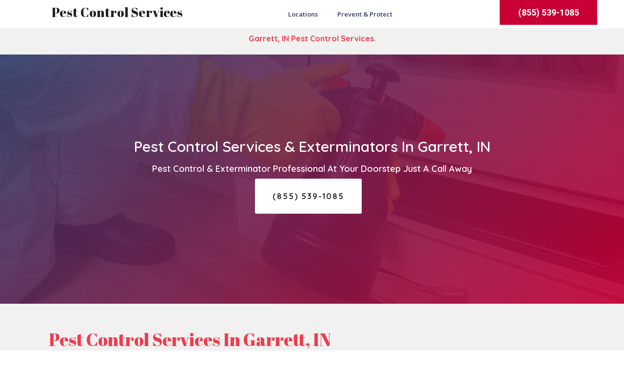

--- FILE ---
content_type: text/html; charset=UTF-8
request_url: https://www.pestcontrolservic.com/pest-control-locations/indiana-in/garrett/
body_size: 23986
content:
<!DOCTYPE html>
<html lang="en-US" prefix="og: https://ogp.me/ns#" >
<head>
		<meta charset="UTF-8" /><meta name="viewport" content="width=device-width, initial-scale=1.0, minimum-scale=1.0, maximum-scale=1.0, user-scalable=0" /><meta http-equiv="X-UA-Compatible" content="IE=edge,chrome=1" /><meta name="format-detection" content="telephone=no"><script>window.koko_analytics = {"url":"https:\/\/www.pestcontrolservic.com\/wp-admin\/admin-ajax.php?action=koko_analytics_collect","post_id":643,"use_cookie":1,"cookie_path":"\/"};</script><script type="text/javascript">var ajaxurl = "https://www.pestcontrolservic.com/wp-admin/admin-ajax.php";</script>
		<style id="critical-path-css" type="text/css">
			body,html{width:100%;height:100%;margin:0;padding:0}.page-preloader{top:0;left:0;z-index:999;position:fixed;height:100%;width:100%;text-align:center}.preloader-preview-area{animation-delay:-.2s;top:50%;-ms-transform:translateY(100%);transform:translateY(100%);margin-top:10px;max-height:calc(50% - 20px);opacity:1;width:100%;text-align:center;position:absolute}.preloader-logo{max-width:90%;top:50%;-ms-transform:translateY(-100%);transform:translateY(-100%);margin:-10px auto 0 auto;max-height:calc(50% - 20px);opacity:1;position:relative}.ball-pulse>div{width:15px;height:15px;border-radius:100%;margin:2px;animation-fill-mode:both;display:inline-block;animation:ball-pulse .75s infinite cubic-bezier(.2,.68,.18,1.08)}.ball-pulse>div:nth-child(1){animation-delay:-.36s}.ball-pulse>div:nth-child(2){animation-delay:-.24s}.ball-pulse>div:nth-child(3){animation-delay:-.12s}@keyframes ball-pulse{0%{transform:scale(1);opacity:1}45%{transform:scale(.1);opacity:.7}80%{transform:scale(1);opacity:1}}.ball-clip-rotate-pulse{position:relative;-ms-transform:translateY(-15px) translateX(-10px);transform:translateY(-15px) translateX(-10px);display:inline-block}.ball-clip-rotate-pulse>div{animation-fill-mode:both;position:absolute;top:0;left:0;border-radius:100%}.ball-clip-rotate-pulse>div:first-child{height:36px;width:36px;top:7px;left:-7px;animation:ball-clip-rotate-pulse-scale 1s 0s cubic-bezier(.09,.57,.49,.9) infinite}.ball-clip-rotate-pulse>div:last-child{position:absolute;width:50px;height:50px;left:-16px;top:-2px;background:0 0;border:2px solid;animation:ball-clip-rotate-pulse-rotate 1s 0s cubic-bezier(.09,.57,.49,.9) infinite;animation-duration:1s}@keyframes ball-clip-rotate-pulse-rotate{0%{transform:rotate(0) scale(1)}50%{transform:rotate(180deg) scale(.6)}100%{transform:rotate(360deg) scale(1)}}@keyframes ball-clip-rotate-pulse-scale{30%{transform:scale(.3)}100%{transform:scale(1)}}@keyframes square-spin{25%{transform:perspective(100px) rotateX(180deg) rotateY(0)}50%{transform:perspective(100px) rotateX(180deg) rotateY(180deg)}75%{transform:perspective(100px) rotateX(0) rotateY(180deg)}100%{transform:perspective(100px) rotateX(0) rotateY(0)}}.square-spin{display:inline-block}.square-spin>div{animation-fill-mode:both;width:50px;height:50px;animation:square-spin 3s 0s cubic-bezier(.09,.57,.49,.9) infinite}.cube-transition{position:relative;-ms-transform:translate(-25px,-25px);transform:translate(-25px,-25px);display:inline-block}.cube-transition>div{animation-fill-mode:both;width:15px;height:15px;position:absolute;top:-5px;left:-5px;animation:cube-transition 1.6s 0s infinite ease-in-out}.cube-transition>div:last-child{animation-delay:-.8s}@keyframes cube-transition{25%{transform:translateX(50px) scale(.5) rotate(-90deg)}50%{transform:translate(50px,50px) rotate(-180deg)}75%{transform:translateY(50px) scale(.5) rotate(-270deg)}100%{transform:rotate(-360deg)}}.ball-scale>div{border-radius:100%;margin:2px;animation-fill-mode:both;display:inline-block;height:60px;width:60px;animation:ball-scale 1s 0s ease-in-out infinite}@keyframes ball-scale{0%{transform:scale(0)}100%{transform:scale(1);opacity:0}}.line-scale>div{animation-fill-mode:both;display:inline-block;width:5px;height:50px;border-radius:2px;margin:2px}.line-scale>div:nth-child(1){animation:line-scale 1s -.5s infinite cubic-bezier(.2,.68,.18,1.08)}.line-scale>div:nth-child(2){animation:line-scale 1s -.4s infinite cubic-bezier(.2,.68,.18,1.08)}.line-scale>div:nth-child(3){animation:line-scale 1s -.3s infinite cubic-bezier(.2,.68,.18,1.08)}.line-scale>div:nth-child(4){animation:line-scale 1s -.2s infinite cubic-bezier(.2,.68,.18,1.08)}.line-scale>div:nth-child(5){animation:line-scale 1s -.1s infinite cubic-bezier(.2,.68,.18,1.08)}@keyframes line-scale{0%{transform:scaley(1)}50%{transform:scaley(.4)}100%{transform:scaley(1)}}.ball-scale-multiple{position:relative;-ms-transform:translateY(30px);transform:translateY(30px);display:inline-block}.ball-scale-multiple>div{border-radius:100%;animation-fill-mode:both;margin:2px;position:absolute;left:-30px;top:0;opacity:0;margin:0;width:50px;height:50px;animation:ball-scale-multiple 1s 0s linear infinite}.ball-scale-multiple>div:nth-child(2){animation-delay:-.2s}.ball-scale-multiple>div:nth-child(3){animation-delay:-.2s}@keyframes ball-scale-multiple{0%{transform:scale(0);opacity:0}5%{opacity:1}100%{transform:scale(1);opacity:0}}.ball-pulse-sync{display:inline-block}.ball-pulse-sync>div{width:15px;height:15px;border-radius:100%;margin:2px;animation-fill-mode:both;display:inline-block}.ball-pulse-sync>div:nth-child(1){animation:ball-pulse-sync .6s -.21s infinite ease-in-out}.ball-pulse-sync>div:nth-child(2){animation:ball-pulse-sync .6s -.14s infinite ease-in-out}.ball-pulse-sync>div:nth-child(3){animation:ball-pulse-sync .6s -70ms infinite ease-in-out}@keyframes ball-pulse-sync{33%{transform:translateY(10px)}66%{transform:translateY(-10px)}100%{transform:translateY(0)}}.transparent-circle{display:inline-block;border-top:.5em solid rgba(255,255,255,.2);border-right:.5em solid rgba(255,255,255,.2);border-bottom:.5em solid rgba(255,255,255,.2);border-left:.5em solid #fff;transform:translateZ(0);animation:transparent-circle 1.1s infinite linear;width:50px;height:50px;border-radius:50%}.transparent-circle:after{border-radius:50%;width:10em;height:10em}@keyframes transparent-circle{0%{transform:rotate(0)}100%{transform:rotate(360deg)}}.ball-spin-fade-loader{position:relative;top:-10px;left:-10px;display:inline-block}.ball-spin-fade-loader>div{width:15px;height:15px;border-radius:100%;margin:2px;animation-fill-mode:both;position:absolute;animation:ball-spin-fade-loader 1s infinite linear}.ball-spin-fade-loader>div:nth-child(1){top:25px;left:0;animation-delay:-.84s;-webkit-animation-delay:-.84s}.ball-spin-fade-loader>div:nth-child(2){top:17.05px;left:17.05px;animation-delay:-.72s;-webkit-animation-delay:-.72s}.ball-spin-fade-loader>div:nth-child(3){top:0;left:25px;animation-delay:-.6s;-webkit-animation-delay:-.6s}.ball-spin-fade-loader>div:nth-child(4){top:-17.05px;left:17.05px;animation-delay:-.48s;-webkit-animation-delay:-.48s}.ball-spin-fade-loader>div:nth-child(5){top:-25px;left:0;animation-delay:-.36s;-webkit-animation-delay:-.36s}.ball-spin-fade-loader>div:nth-child(6){top:-17.05px;left:-17.05px;animation-delay:-.24s;-webkit-animation-delay:-.24s}.ball-spin-fade-loader>div:nth-child(7){top:0;left:-25px;animation-delay:-.12s;-webkit-animation-delay:-.12s}.ball-spin-fade-loader>div:nth-child(8){top:17.05px;left:-17.05px;animation-delay:0s;-webkit-animation-delay:0s}@keyframes ball-spin-fade-loader{50%{opacity:.3;transform:scale(.4)}100%{opacity:1;transform:scale(1)}}		</style>

		
<!-- Search Engine Optimization by Rank Math - https://rankmath.com/ -->
<title>Pest Control In Garrett, IN - Pest Control Services</title>
<meta name="description" content="Pest Control In Garrett, IN pest control &amp; termite exterminator. Schedule pest control services in Garrett. Call (855) 539-1085 for Garrett pest control."/>
<meta name="robots" content="index, follow, max-snippet:-1, max-video-preview:-1, max-image-preview:large"/>
<link rel="canonical" href="https://www.pestcontrolservic.com/pest-control-locations/indiana-in/garrett/" />
<meta property="og:locale" content="en_US" />
<meta property="og:type" content="article" />
<meta property="og:title" content="Pest Control In Garrett, IN - Pest Control Services" />
<meta property="og:description" content="Pest Control In Garrett, IN pest control &amp; termite exterminator. Schedule pest control services in Garrett. Call (855) 539-1085 for Garrett pest control." />
<meta property="og:url" content="https://www.pestcontrolservic.com/pest-control-locations/indiana-in/garrett/" />
<meta property="og:site_name" content="Pest Control Services" />
<meta property="og:image" content="https://www.pestcontrolservic.com/wp-admin/admin-ajax.php?action=rank_math_overlay_thumb&id=43&type=play&hash=355c76dc010d38fd0c36fb39dead0dcd" />
<meta property="og:image:secure_url" content="https://www.pestcontrolservic.com/wp-admin/admin-ajax.php?action=rank_math_overlay_thumb&id=43&type=play&hash=355c76dc010d38fd0c36fb39dead0dcd" />
<meta property="og:image:width" content="1382" />
<meta property="og:image:height" content="922" />
<meta property="og:image:alt" content="Pest Control in Garrett" />
<meta property="og:image:type" content="image/jpeg" />
<meta property="article:published_time" content="2024-01-16T17:24:49+00:00" />
<meta name="twitter:card" content="summary_large_image" />
<meta name="twitter:title" content="Pest Control In Garrett, IN - Pest Control Services" />
<meta name="twitter:description" content="Pest Control In Garrett, IN pest control &amp; termite exterminator. Schedule pest control services in Garrett. Call (855) 539-1085 for Garrett pest control." />
<meta name="twitter:image" content="https://www.pestcontrolservic.com/wp-admin/admin-ajax.php?action=rank_math_overlay_thumb&id=43&type=play&hash=355c76dc010d38fd0c36fb39dead0dcd" />
<meta name="twitter:label1" content="Time to read" />
<meta name="twitter:data1" content="15 minutes" />
<script type="application/ld+json" class="rank-math-schema">{"@context":"https://schema.org","@graph":[{"@type":["GeneralContractor","Organization"],"@id":"https://www.pestcontrolservic.com/#organization","name":"Pest Control Services","url":"https://www.pestcontrolservic.com","logo":{"@type":"ImageObject","@id":"https://www.pestcontrolservic.com/#logo","url":"https://www.pestcontrolservic.com/wp-content/uploads/2024/01/pest-control-services-local.png","contentUrl":"https://www.pestcontrolservic.com/wp-content/uploads/2024/01/pest-control-services-local.png","caption":"Pest Control Services","inLanguage":"en-US","width":"520","height":"182"},"openingHours":["Monday,Tuesday,Wednesday,Thursday,Friday,Saturday,Sunday 09:00-17:00"],"image":{"@id":"https://www.pestcontrolservic.com/#logo"}},{"@type":"WebSite","@id":"https://www.pestcontrolservic.com/#website","url":"https://www.pestcontrolservic.com","name":"Pest Control Services","publisher":{"@id":"https://www.pestcontrolservic.com/#organization"},"inLanguage":"en-US"},{"@type":"ImageObject","@id":"https://www.pestcontrolservic.com/wp-content/uploads/2024/01/pest-control-services.jpg","url":"https://www.pestcontrolservic.com/wp-content/uploads/2024/01/pest-control-services.jpg","width":"1382","height":"922","inLanguage":"en-US"},{"@type":"WebPage","@id":"https://www.pestcontrolservic.com/pest-control-locations/indiana-in/garrett/#webpage","url":"https://www.pestcontrolservic.com/pest-control-locations/indiana-in/garrett/","name":"Pest Control In Garrett, IN - Pest Control Services","datePublished":"2024-01-16T17:24:49+00:00","dateModified":"2024-01-16T17:24:49+00:00","isPartOf":{"@id":"https://www.pestcontrolservic.com/#website"},"primaryImageOfPage":{"@id":"https://www.pestcontrolservic.com/wp-content/uploads/2024/01/pest-control-services.jpg"},"inLanguage":"en-US"},{"@type":"Person","@id":"https://www.pestcontrolservic.com/author/pestcontrolservic_p51npo/","name":"pestcontrolservic_p51npo","url":"https://www.pestcontrolservic.com/author/pestcontrolservic_p51npo/","image":{"@type":"ImageObject","@id":"https://secure.gravatar.com/avatar/0abbb99c97e4b18b52d6d46259e31bb74b6bd3f3bfd2b2309dc149c26bc43456?s=96&amp;d=mm&amp;r=g","url":"https://secure.gravatar.com/avatar/0abbb99c97e4b18b52d6d46259e31bb74b6bd3f3bfd2b2309dc149c26bc43456?s=96&amp;d=mm&amp;r=g","caption":"pestcontrolservic_p51npo","inLanguage":"en-US"},"sameAs":["https://www.pestcontrolservic.com"],"worksFor":{"@id":"https://www.pestcontrolservic.com/#organization"}},{"@type":"Article","headline":"Pest Control In Garrett, IN - Pest Control Services","keywords":"Pest Control in Garrett","datePublished":"2024-01-16T17:24:49+00:00","dateModified":"2024-01-16T17:24:49+00:00","author":{"@id":"https://www.pestcontrolservic.com/author/pestcontrolservic_p51npo/","name":"pestcontrolservic_p51npo"},"publisher":{"@id":"https://www.pestcontrolservic.com/#organization"},"description":"Pest Control In Garrett, IN pest control &amp; termite exterminator. Schedule pest control services in Garrett. Call (855) 539-1085 for Garrett pest control.","name":"Pest Control In Garrett, IN - Pest Control Services","@id":"https://www.pestcontrolservic.com/pest-control-locations/indiana-in/garrett/#richSnippet","isPartOf":{"@id":"https://www.pestcontrolservic.com/pest-control-locations/indiana-in/garrett/#webpage"},"image":{"@id":"https://www.pestcontrolservic.com/wp-content/uploads/2024/01/pest-control-services.jpg"},"inLanguage":"en-US","mainEntityOfPage":{"@id":"https://www.pestcontrolservic.com/pest-control-locations/indiana-in/garrett/#webpage"}}]}</script>
<!-- /Rank Math WordPress SEO plugin -->

<link rel='dns-prefetch' href='//www.googletagmanager.com' />
<link rel="alternate" type="application/rss+xml" title="Pest Control Services &raquo; Feed" href="https://www.pestcontrolservic.com/feed/" />
<link rel="alternate" type="application/rss+xml" title="Pest Control Services &raquo; Comments Feed" href="https://www.pestcontrolservic.com/comments/feed/" />

<link rel="shortcut icon" href="https://www.pestcontrolservic.com/wp-content/uploads/2024/01/pest-control-services-local-ico.png"  />
<link rel="apple-touch-icon-precomposed" href="https://www.pestcontrolservic.com/wp-content/uploads/2024/01/pest-control-services-local-ico.png">
<link rel="apple-touch-icon-precomposed" sizes="114x114" href="https://www.pestcontrolservic.com/wp-content/uploads/2024/01/pest-control-services-local-ico.png">
<link rel="apple-touch-icon-precomposed" sizes="72x72" href="https://www.pestcontrolservic.com/wp-content/uploads/2024/01/pest-control-services-local-ico.png">
<link rel="apple-touch-icon-precomposed" sizes="144x144" href="https://www.pestcontrolservic.com/wp-content/uploads/2024/01/pest-control-services-local-ico.png">
<script type="text/javascript">window.abb = {};php = {};window.PHP = {};PHP.ajax = "https://www.pestcontrolservic.com/wp-admin/admin-ajax.php";PHP.wp_p_id = "643";var mk_header_parallax, mk_banner_parallax, mk_page_parallax, mk_footer_parallax, mk_body_parallax;var mk_images_dir = "https://www.pestcontrolservic.com/wp-content/themes/jupiter/assets/images",mk_theme_js_path = "https://www.pestcontrolservic.com/wp-content/themes/jupiter/assets/js",mk_theme_dir = "https://www.pestcontrolservic.com/wp-content/themes/jupiter",mk_captcha_placeholder = "Enter Captcha",mk_captcha_invalid_txt = "Invalid. Try again.",mk_captcha_correct_txt = "Captcha correct.",mk_responsive_nav_width = 1140,mk_vertical_header_back = "Back",mk_vertical_header_anim = "1",mk_check_rtl = true,mk_grid_width = 1140,mk_ajax_search_option = "disable",mk_preloader_bg_color = "#fff",mk_accent_color = "#2c3b67",mk_go_to_top =  "true",mk_smooth_scroll =  "true",mk_show_background_video =  "true",mk_preloader_bar_color = "#2c3b67",mk_preloader_logo = "";var mk_header_parallax = false,mk_banner_parallax = false,mk_footer_parallax = false,mk_body_parallax = false,mk_no_more_posts = "No More Posts",mk_typekit_id   = "",mk_google_fonts = ["Quicksand:100italic,200italic,300italic,400italic,500italic,600italic,700italic,800italic,900italic,100,200,300,400,500,600,700,800,900","Patrick Hand:100italic,200italic,300italic,400italic,500italic,600italic,700italic,800italic,900italic,100,200,300,400,500,600,700,800,900","Abril Fatface:100italic,200italic,300italic,400italic,500italic,600italic,700italic,800italic,900italic,100,200,300,400,500,600,700,800,900","Open Sans:100italic,200italic,300italic,400italic,500italic,600italic,700italic,800italic,900italic,100,200,300,400,500,600,700,800,900","Roboto:100italic,200italic,300italic,400italic,500italic,600italic,700italic,800italic,900italic,100,200,300,400,500,600,700,800,900"],mk_global_lazyload = true;</script><link rel="alternate" title="oEmbed (JSON)" type="application/json+oembed" href="https://www.pestcontrolservic.com/wp-json/oembed/1.0/embed?url=https%3A%2F%2Fwww.pestcontrolservic.com%2Fpest-control-locations%2Findiana-in%2Fgarrett%2F" />
<link rel="alternate" title="oEmbed (XML)" type="text/xml+oembed" href="https://www.pestcontrolservic.com/wp-json/oembed/1.0/embed?url=https%3A%2F%2Fwww.pestcontrolservic.com%2Fpest-control-locations%2Findiana-in%2Fgarrett%2F&#038;format=xml" />
<style id='wp-img-auto-sizes-contain-inline-css' type='text/css'>
img:is([sizes=auto i],[sizes^="auto," i]){contain-intrinsic-size:3000px 1500px}
/*# sourceURL=wp-img-auto-sizes-contain-inline-css */
</style>
<style id='mkhb-inline-css' type='text/css'>
#clriaf9py000t3b69dh7etcv7 { display:inline-block; vertical-align:top;text-align:center; }#clriaf9py000t3b69dh7etcv7 .mkhb-textbox-el__link { font-family:Abril Fatface;font-size:26px;line-height:50px; }#clriaf9py000t3b69dh7etcv7 .mkhb-textbox-el__link[href]:hover { color:rgba(24,0,149,1); } #clriaj9z1000w3b6992bxsoyd.mkhb-nav-container { margin:0; z-index:301; text-align:right; } #clriaj9z1000w3b6992bxsoyd .mkhb-navigation-ul > li.menu-item > a.menu-item-link { color:rgba(44,59,103,1); padding:20px 20px 20px 20px; font-size:; font-weight:; margin-right:; } #clriaj9z1000w3b6992bxsoyd .mkhb-navigation-ul > li.menu-item:last-of-type > a.menu-item-link { margin-right:0; } #clriaj9z1000w3b6992bxsoyd .mkhb-navigation ul.sub-menu a.menu-item-link { color:rgba(44,59,103,1); font-size:; font-weight:; } #clriaj9z1000w3b6992bxsoyd .mkhb-navigation li.hb-no-mega-menu ul.sub-menu { background-color:; } #clriaj9z1000w3b6992bxsoyd .mkhb-navigation ul.sub-menu a.menu-item-link:hover, #clriaj9z1000w3b6992bxsoyd .mkhb-navigation-ul ul.sub-menu li.current-menu-item > a.menu-item-link, #clriaj9z1000w3b6992bxsoyd .mkhb-navigation-ul ul.sub-menu li.current-menu-parent > a.menu-item-link { background-color:rgba(201,0,53,1); color:rgba(255,255,255,1); } #clriaj9z1000w3b6992bxsoyd-wrap .mkhb-navigation-resp__ul > li > a { font-family:Open Sans; font-weight:; font-size:; color:rgba(44,59,103,1); background-color:; } #clriaj9z1000w3b6992bxsoyd-wrap .mkhb-navigation-resp__ul > li:hover > a { color:rgba(255,255,255,1); background-color:rgba(44,59,103,1); } #clriaj9z1000w3b6992bxsoyd-wrap .mkhb-navigation-resp__ul > li > ul { background-color:; } #clriaj9z1000w3b6992bxsoyd-wrap .mkhb-navigation-resp__ul > li > ul li a { font-family:Open Sans; font-weight:; font-size:; color:rgba(44,59,103,1); } #clriaj9z1000w3b6992bxsoyd-wrap .mkhb-navigation-resp__ul > li > ul li:hover > a { color:rgba(255,255,255,1); background-color:rgba(201,0,53,1); } #clriaj9z1000w3b6992bxsoyd.mkhb-menu-nav-style-text a { font-family:Open Sans; } #clriaj9z1000w3b6992bxsoyd.mkhb-menu-hover-style-2 .mkhb-navigation-ul>li.menu-item>a { background-color:initial; } #clriaj9z1000w3b6992bxsoyd.mkhb-menu-hover-style-2 .mkhb-navigation-ul > li.menu-item > a.menu-item-link:hover, #clriaj9z1000w3b6992bxsoyd.mkhb-menu-hover-style-2 .mkhb-navigation-ul > li.menu-item:hover > a.menu-item-link, #clriaj9z1000w3b6992bxsoyd.mkhb-menu-hover-style-2 .mkhb-navigation-ul > li.current-menu-item > a.menu-item-link, #clriaj9z1000w3b6992bxsoyd.mkhb-menu-hover-style-2 .mkhb-navigation-ul > li.current-menu-ancestor > a.menu-item-link { color:rgba(255,255,255,1); background-color:rgba(44,59,103,1); } .mkhb-navigation-resp__wrap { background-color:#fff; } .mkhb-navigation-resp__menu > div { background-color:#444444; } .mkhb-navigation-resp__ul li ul li .megamenu-title:hover, .mkhb-navigation-resp__ul li ul li .megamenu-title, .mkhb-navigation-resp__ul li a, .mkhb-navigation-resp__ul li ul li a:hover, .mkhb-navigation-resp__ul .mkhb-navigation-resp__arrow { color:#ee3c4c; } #clriapz1s000z3b69otxhzvt0 .mkhb-button-el__link { width:200px;background-color:rgba(201,0,53,1);font-size:18px; }#clriapz1s000z3b69otxhzvt0 .mkhb-button-el__link:hover { color:rgba(255,255,255,1);background-color:rgba(44,59,103,1); }#clriapz1s000z3b69otxhzvt0 { text-align:right; }#clriaf3wm00083b6983aj3u8h > .mkhb-row__container { max-width:1200px; }#clriaf9py000s3b69wazg3cvy { display:inline-block; vertical-align:top;text-align:center; }#clriaf9py000s3b69wazg3cvy .mkhb-textbox-el__link { font-family:Abril Fatface;font-size:26px;line-height:50px; }#clriaf9py000s3b69wazg3cvy .mkhb-textbox-el__link[href]:hover { color:rgba(24,0,149,1); } #clriaj9z1000v3b69acau3fbr.mkhb-nav-container { margin:0; z-index:301; text-align:right; } #clriaj9z1000v3b69acau3fbr .mkhb-navigation-ul > li.menu-item > a.menu-item-link { color:rgba(44,59,103,1); padding:20px 20px 20px 20px; font-size:; font-weight:; margin-right:; } #clriaj9z1000v3b69acau3fbr .mkhb-navigation-ul > li.menu-item:last-of-type > a.menu-item-link { margin-right:0; } #clriaj9z1000v3b69acau3fbr .mkhb-navigation ul.sub-menu a.menu-item-link { color:rgba(44,59,103,1); font-size:; font-weight:; } #clriaj9z1000v3b69acau3fbr .mkhb-navigation li.hb-no-mega-menu ul.sub-menu { background-color:; } #clriaj9z1000v3b69acau3fbr .mkhb-navigation ul.sub-menu a.menu-item-link:hover, #clriaj9z1000v3b69acau3fbr .mkhb-navigation-ul ul.sub-menu li.current-menu-item > a.menu-item-link, #clriaj9z1000v3b69acau3fbr .mkhb-navigation-ul ul.sub-menu li.current-menu-parent > a.menu-item-link { background-color:rgba(201,0,53,1); color:rgba(255,255,255,1); } #clriaj9z1000v3b69acau3fbr-wrap .mkhb-navigation-resp__ul > li > a { font-family:Open Sans; font-weight:; font-size:; color:rgba(44,59,103,1); background-color:; } #clriaj9z1000v3b69acau3fbr-wrap .mkhb-navigation-resp__ul > li:hover > a { color:rgba(255,255,255,1); background-color:rgba(44,59,103,1); } #clriaj9z1000v3b69acau3fbr-wrap .mkhb-navigation-resp__ul > li > ul { background-color:; } #clriaj9z1000v3b69acau3fbr-wrap .mkhb-navigation-resp__ul > li > ul li a { font-family:Open Sans; font-weight:; font-size:; color:rgba(44,59,103,1); } #clriaj9z1000v3b69acau3fbr-wrap .mkhb-navigation-resp__ul > li > ul li:hover > a { color:rgba(255,255,255,1); background-color:rgba(201,0,53,1); } #clriaj9z1000v3b69acau3fbr .mkhb-navigation-resp { text-align:right; } #clriaj9z1000v3b69acau3fbr .mkhb-navigation-resp__box { background:; border-radius:; padding:20px 20px 20px 20px; border-top:0 solid #ffffff; border-right:0 solid #ffffff; border-bottom:0 solid #ffffff; border-left:0 solid #ffffff; height:54px;width:55px; } #clriaj9z1000v3b69acau3fbr .mkhb-navigation-resp__bar, #clriaj9z1000v3b69acau3fbr .mkhb-navigation-resp__bar:after, #clriaj9z1000v3b69acau3fbr .mkhb-navigation-resp__bar:before { width:15px; height:2px; background:; } #clriaj9z1000v3b69acau3fbr .mkhb-navigation-resp__box:hover { background:; } #clriaj9z1000v3b69acau3fbr .mkhb-navigation-resp__box:hover .mkhb-navigation-resp__bar, #clriaj9z1000v3b69acau3fbr .mkhb-navigation-resp__box:hover .mkhb-navigation-resp__bar:after, #clriaj9z1000v3b69acau3fbr .mkhb-navigation-resp__box:hover .mkhb-navigation-resp__bar:before { background:; } #clriaj9z1000v3b69acau3fbr .fullscreen-active .mkhb-navigation-resp__bar, #clriaj9z1000v3b69acau3fbr .fullscreen-active .mkhb-navigation-resp__box:hover .mkhb-navigation-resp__bar { background:rgba( 255, 255, 255, 0 ); } #clriaj9z1000v3b69acau3fbr .mkhb-navigation-resp__bar { transform:translateY(6px); } #clriaj9z1000v3b69acau3fbr .mkhb-navigation-resp__bar:before { bottom:6px; } #clriaj9z1000v3b69acau3fbr .mkhb-navigation-resp__bar:after { top:6px; } #clriaj9z1000v3b69acau3fbr .fullscreen-active .mkhb-navigation-resp__bar:after { top:0; } #clriaj9z1000v3b69acau3fbr .fullscreen-active .mkhb-navigation-resp__bar:before { bottom:0; } #clriaj9z1000v3b69acau3fbr-wrap .mkhb-navigation-resp__arrow { line-height:51px; } #clriaj9z1000v3b69acau3fbr-wrap .mkhb-navigation-resp__ul > li > a { padding-top:15px; padding-bottom:15px; } @media (max-width:767px) { #clriaj9z1000v3b69acau3fbr.mkhb-el-tablet { display:none !important; } } @media (min-width:768px) and (max-width:1024px) { #clriaj9z1000v3b69acau3fbr.mkhb-el-mobile { display:none !important; } } @media (min-width:1025px) { #clriaj9z1000v3b69acau3fbr.mkhb-el-tablet, #clriaj9z1000v3b69acau3fbr.mkhb-el-mobile { display:none !important; } } .mkhb-navigation-resp__wrap { background-color:#fff; } .mkhb-navigation-resp__menu > div { background-color:#444444; } .mkhb-navigation-resp__ul li ul li .megamenu-title:hover, .mkhb-navigation-resp__ul li ul li .megamenu-title, .mkhb-navigation-resp__ul li a, .mkhb-navigation-resp__ul li ul li a:hover, .mkhb-navigation-resp__ul .mkhb-navigation-resp__arrow { color:#ee3c4c; } #clriapz1s000y3b694qdpwlii .mkhb-button-el__link { width:200px;background-color:rgba(201,0,53,1);font-size:18px; }#clriapz1s000y3b694qdpwlii .mkhb-button-el__link:hover { color:rgba(255,255,255,1);background-color:rgba(44,59,103,1); }#clriapz1s000y3b694qdpwlii { text-align:right; }#clriaf3wm00073b69o1mkd2je > .mkhb-row__container { max-width:1200px; }#clriaf9py000r3b69vu8p1qrn { display:inline-block; vertical-align:top;text-align:center; }#clriaf9py000r3b69vu8p1qrn .mkhb-textbox-el__link { font-family:Abril Fatface;font-size:26px;line-height:26px; }#clriaf9py000r3b69vu8p1qrn .mkhb-textbox-el__link[href]:hover { color:rgba(24,0,149,1); } #clriaj9z1000u3b69d5wh8eh2.mkhb-nav-container { margin:0; z-index:301; text-align:right; display:inline-block; vertical-align:top; } #clriaj9z1000u3b69d5wh8eh2 .mkhb-navigation-ul > li.menu-item > a.menu-item-link { color:rgba(44,59,103,1); padding:20px 20px 20px 20px; font-size:; font-weight:; margin-right:; } #clriaj9z1000u3b69d5wh8eh2 .mkhb-navigation-ul > li.menu-item:last-of-type > a.menu-item-link { margin-right:0; } #clriaj9z1000u3b69d5wh8eh2 .mkhb-navigation ul.sub-menu a.menu-item-link { color:rgba(44,59,103,1); font-size:; font-weight:; } #clriaj9z1000u3b69d5wh8eh2 .mkhb-navigation li.hb-no-mega-menu ul.sub-menu { background-color:; } #clriaj9z1000u3b69d5wh8eh2 .mkhb-navigation ul.sub-menu a.menu-item-link:hover, #clriaj9z1000u3b69d5wh8eh2 .mkhb-navigation-ul ul.sub-menu li.current-menu-item > a.menu-item-link, #clriaj9z1000u3b69d5wh8eh2 .mkhb-navigation-ul ul.sub-menu li.current-menu-parent > a.menu-item-link { background-color:rgba(201,0,53,1); color:rgba(255,255,255,1); } #clriaj9z1000u3b69d5wh8eh2-wrap .mkhb-navigation-resp__ul > li > a { font-family:Open Sans; font-weight:; font-size:; color:rgba(44,59,103,1); background-color:; } #clriaj9z1000u3b69d5wh8eh2-wrap .mkhb-navigation-resp__ul > li:hover > a { color:rgba(255,255,255,1); background-color:rgba(44,59,103,1); } #clriaj9z1000u3b69d5wh8eh2-wrap .mkhb-navigation-resp__ul > li > ul { background-color:; } #clriaj9z1000u3b69d5wh8eh2-wrap .mkhb-navigation-resp__ul > li > ul li a { font-family:Open Sans; font-weight:; font-size:; color:rgba(44,59,103,1); } #clriaj9z1000u3b69d5wh8eh2-wrap .mkhb-navigation-resp__ul > li > ul li:hover > a { color:rgba(255,255,255,1); background-color:rgba(201,0,53,1); } #clriaj9z1000u3b69d5wh8eh2 .mkhb-navigation-resp { text-align:right; display:inline-block; vertical-align:top; } #clriaj9z1000u3b69d5wh8eh2 .mkhb-navigation-resp__box { background:rgba(255,255,255,1); border-radius:5px; padding:20px 20px 20px 20px; border-top:0 solid #ffffff; border-right:0 solid #ffffff; border-bottom:0 solid #ffffff; border-left:0 solid #ffffff; height:54px;width:55px; } #clriaj9z1000u3b69d5wh8eh2 .mkhb-navigation-resp__bar, #clriaj9z1000u3b69d5wh8eh2 .mkhb-navigation-resp__bar:after, #clriaj9z1000u3b69d5wh8eh2 .mkhb-navigation-resp__bar:before { width:15px; height:2px; background:rgba(44,59,103,1); } #clriaj9z1000u3b69d5wh8eh2 .mkhb-navigation-resp__box:hover { background:rgba(44,59,103,1); } #clriaj9z1000u3b69d5wh8eh2 .mkhb-navigation-resp__box:hover .mkhb-navigation-resp__bar, #clriaj9z1000u3b69d5wh8eh2 .mkhb-navigation-resp__box:hover .mkhb-navigation-resp__bar:after, #clriaj9z1000u3b69d5wh8eh2 .mkhb-navigation-resp__box:hover .mkhb-navigation-resp__bar:before { background:rgba(255,255,255,1); } #clriaj9z1000u3b69d5wh8eh2 .fullscreen-active .mkhb-navigation-resp__bar, #clriaj9z1000u3b69d5wh8eh2 .fullscreen-active .mkhb-navigation-resp__box:hover .mkhb-navigation-resp__bar { background:rgba( 255, 255, 255, 0 ); } #clriaj9z1000u3b69d5wh8eh2 .mkhb-navigation-resp__bar { transform:translateY(6px); } #clriaj9z1000u3b69d5wh8eh2 .mkhb-navigation-resp__bar:before { bottom:6px; } #clriaj9z1000u3b69d5wh8eh2 .mkhb-navigation-resp__bar:after { top:6px; } #clriaj9z1000u3b69d5wh8eh2 .fullscreen-active .mkhb-navigation-resp__bar:after { top:0; } #clriaj9z1000u3b69d5wh8eh2 .fullscreen-active .mkhb-navigation-resp__bar:before { bottom:0; } #clriaj9z1000u3b69d5wh8eh2-wrap .mkhb-navigation-resp__arrow { line-height:51px; } #clriaj9z1000u3b69d5wh8eh2-wrap .mkhb-navigation-resp__ul > li > a { padding-top:15px; padding-bottom:15px; } @media (max-width:767px) { #clriaj9z1000u3b69d5wh8eh2.mkhb-el-tablet { display:none !important; } } @media (min-width:768px) and (max-width:1024px) { #clriaj9z1000u3b69d5wh8eh2.mkhb-el-mobile { display:none !important; } } @media (min-width:1025px) { #clriaj9z1000u3b69d5wh8eh2.mkhb-el-tablet, #clriaj9z1000u3b69d5wh8eh2.mkhb-el-mobile { display:none !important; } } .mkhb-navigation-resp__wrap { background-color:#fff; } .mkhb-navigation-resp__menu > div { background-color:#444444; } .mkhb-navigation-resp__ul li ul li .megamenu-title:hover, .mkhb-navigation-resp__ul li ul li .megamenu-title, .mkhb-navigation-resp__ul li a, .mkhb-navigation-resp__ul li ul li a:hover, .mkhb-navigation-resp__ul .mkhb-navigation-resp__arrow { color:#ee3c4c; } #clriapz1s000x3b697mxbvugp .mkhb-button-el__link { width:200px;background-color:rgba(201,0,53,1);font-size:18px; }#clriapz1s000x3b697mxbvugp .mkhb-button-el__link:hover { color:rgba(255,255,255,1);background-color:rgba(44,59,103,1); }#clriapz1s000x3b697mxbvugp { text-align:center; }#clriaf3wm00063b69dg1f5g8f > .mkhb-row__container { max-width:1200px; }
/*# sourceURL=mkhb-inline-css */
</style>
<style id='classic-theme-styles-inline-css' type='text/css'>
/*! This file is auto-generated */
.wp-block-button__link{color:#fff;background-color:#32373c;border-radius:9999px;box-shadow:none;text-decoration:none;padding:calc(.667em + 2px) calc(1.333em + 2px);font-size:1.125em}.wp-block-file__button{background:#32373c;color:#fff;text-decoration:none}
/*# sourceURL=/wp-includes/css/classic-themes.min.css */
</style>
<style id='woocommerce-inline-inline-css' type='text/css'>
.woocommerce form .form-row .required { visibility: visible; }
/*# sourceURL=woocommerce-inline-inline-css */
</style>
<link rel='stylesheet' id='wpo_min-header-0-css' href='https://www.pestcontrolservic.com/wp-content/cache/wpo-minify/1767026284/assets/wpo-minify-header-ff2662f5.min.css' type='text/css' media='all' />
<script type="text/javascript" data-noptimize='' data-no-minify='' src="https://www.pestcontrolservic.com/wp-content/themes/jupiter/assets/js/plugins/wp-enqueue/min/webfontloader.js" id="mk-webfontloader-js"></script>
<script type="text/javascript" id="mk-webfontloader-js-after">
/* <![CDATA[ */
WebFontConfig = {
	timeout: 2000
}

if ( mk_typekit_id.length > 0 ) {
	WebFontConfig.typekit = {
		id: mk_typekit_id
	}
}

if ( mk_google_fonts.length > 0 ) {
	WebFontConfig.google = {
		families:  mk_google_fonts
	}
}

if ( (mk_google_fonts.length > 0 || mk_typekit_id.length > 0) && navigator.userAgent.indexOf("Speed Insights") == -1) {
	WebFont.load( WebFontConfig );
}
		
//# sourceURL=mk-webfontloader-js-after
/* ]]> */
</script>
<script type="text/javascript" id="wpo_min-header-0-js-extra">
/* <![CDATA[ */
var wc_add_to_cart_params = {"ajax_url":"/wp-admin/admin-ajax.php","wc_ajax_url":"/?wc-ajax=%%endpoint%%","i18n_view_cart":"View cart","cart_url":"https://www.pestcontrolservic.com/cart/","is_cart":"","cart_redirect_after_add":"no"};
var woocommerce_params = {"ajax_url":"/wp-admin/admin-ajax.php","wc_ajax_url":"/?wc-ajax=%%endpoint%%","i18n_password_show":"Show password","i18n_password_hide":"Hide password"};
var wc_add_to_cart_params = {"ajax_url":"/wp-admin/admin-ajax.php","wc_ajax_url":"/?wc-ajax=%%endpoint%%","i18n_view_cart":"View cart","cart_url":"https://www.pestcontrolservic.com/cart/","is_cart":"","cart_redirect_after_add":"no"};
//# sourceURL=wpo_min-header-0-js-extra
/* ]]> */
</script>
<script type="text/javascript" src="https://www.pestcontrolservic.com/wp-content/cache/wpo-minify/1767026284/assets/wpo-minify-header-a96f70f6.min.js" id="wpo_min-header-0-js"></script>

<!-- Google tag (gtag.js) snippet added by Site Kit -->
<!-- Google Analytics snippet added by Site Kit -->
<script type="text/javascript" src="https://www.googletagmanager.com/gtag/js?id=GT-W6B9GJJ" id="google_gtagjs-js" async></script>
<script type="text/javascript" id="google_gtagjs-js-after">
/* <![CDATA[ */
window.dataLayer = window.dataLayer || [];function gtag(){dataLayer.push(arguments);}
gtag("set","linker",{"domains":["www.pestcontrolservic.com"]});
gtag("js", new Date());
gtag("set", "developer_id.dZTNiMT", true);
gtag("config", "GT-W6B9GJJ");
//# sourceURL=google_gtagjs-js-after
/* ]]> */
</script>
<script></script><link rel="https://api.w.org/" href="https://www.pestcontrolservic.com/wp-json/" /><link rel="alternate" title="JSON" type="application/json" href="https://www.pestcontrolservic.com/wp-json/wp/v2/pages/643" /><link rel="EditURI" type="application/rsd+xml" title="RSD" href="https://www.pestcontrolservic.com/xmlrpc.php?rsd" />
<meta name="generator" content="WordPress 6.9" />
<link rel='shortlink' href='https://www.pestcontrolservic.com/?p=643' />
<meta name="generator" content="Site Kit by Google 1.170.0" /><meta itemprop="author" content="pestcontrolservic_p51npo" /><meta itemprop="datePublished" content="January 16, 2024" /><meta itemprop="dateModified" content="January 16, 2024" /><meta itemprop="publisher" content="Pest Control Services" /><script> var isTest = false; </script>	<noscript><style>.woocommerce-product-gallery{ opacity: 1 !important; }</style></noscript>
	<meta name="generator" content="Powered by WPBakery Page Builder - drag and drop page builder for WordPress."/>
<link rel="canonical" href="https://www.pestcontrolservic.com/pest-control-locations/indiana-in/garrett/" />


<!-- Google Tag Manager snippet added by Site Kit -->
<script type="text/javascript">
/* <![CDATA[ */

			( function( w, d, s, l, i ) {
				w[l] = w[l] || [];
				w[l].push( {'gtm.start': new Date().getTime(), event: 'gtm.js'} );
				var f = d.getElementsByTagName( s )[0],
					j = d.createElement( s ), dl = l != 'dataLayer' ? '&l=' + l : '';
				j.async = true;
				j.src = 'https://www.googletagmanager.com/gtm.js?id=' + i + dl;
				f.parentNode.insertBefore( j, f );
			} )( window, document, 'script', 'dataLayer', 'GTM-5FJDMPTC' );
			
/* ]]> */
</script>

<!-- End Google Tag Manager snippet added by Site Kit -->
<meta name="generator" content="Jupiter 6.10.2" /><style type="text/css" data-type="vc_shortcodes-custom-css">.vc_custom_1687195187632{padding-top: 10px !important;background-color: #f1f1f1 !important;}.vc_custom_1705346723528{margin-bottom: 0px !important;}.vc_custom_1705346790228{margin-bottom: 0px !important;}.vc_custom_1705346829480{margin-bottom: 0px !important;}.vc_custom_1705346889249{margin-bottom: 0px !important;}.vc_custom_1705346927312{margin-bottom: 0px !important;}.vc_custom_1705346950129{margin-bottom: 0px !important;}.vc_custom_1705347013752{margin-bottom: 0px !important;}.vc_custom_1705347125481{margin-bottom: 0px !important;}.vc_custom_1705347279062{padding-top: 10px !important;}</style><noscript><style> .wpb_animate_when_almost_visible { opacity: 1; }</style></noscript>	<style id='global-styles-inline-css' type='text/css'>
:root{--wp--preset--aspect-ratio--square: 1;--wp--preset--aspect-ratio--4-3: 4/3;--wp--preset--aspect-ratio--3-4: 3/4;--wp--preset--aspect-ratio--3-2: 3/2;--wp--preset--aspect-ratio--2-3: 2/3;--wp--preset--aspect-ratio--16-9: 16/9;--wp--preset--aspect-ratio--9-16: 9/16;--wp--preset--color--black: #000000;--wp--preset--color--cyan-bluish-gray: #abb8c3;--wp--preset--color--white: #ffffff;--wp--preset--color--pale-pink: #f78da7;--wp--preset--color--vivid-red: #cf2e2e;--wp--preset--color--luminous-vivid-orange: #ff6900;--wp--preset--color--luminous-vivid-amber: #fcb900;--wp--preset--color--light-green-cyan: #7bdcb5;--wp--preset--color--vivid-green-cyan: #00d084;--wp--preset--color--pale-cyan-blue: #8ed1fc;--wp--preset--color--vivid-cyan-blue: #0693e3;--wp--preset--color--vivid-purple: #9b51e0;--wp--preset--gradient--vivid-cyan-blue-to-vivid-purple: linear-gradient(135deg,rgb(6,147,227) 0%,rgb(155,81,224) 100%);--wp--preset--gradient--light-green-cyan-to-vivid-green-cyan: linear-gradient(135deg,rgb(122,220,180) 0%,rgb(0,208,130) 100%);--wp--preset--gradient--luminous-vivid-amber-to-luminous-vivid-orange: linear-gradient(135deg,rgb(252,185,0) 0%,rgb(255,105,0) 100%);--wp--preset--gradient--luminous-vivid-orange-to-vivid-red: linear-gradient(135deg,rgb(255,105,0) 0%,rgb(207,46,46) 100%);--wp--preset--gradient--very-light-gray-to-cyan-bluish-gray: linear-gradient(135deg,rgb(238,238,238) 0%,rgb(169,184,195) 100%);--wp--preset--gradient--cool-to-warm-spectrum: linear-gradient(135deg,rgb(74,234,220) 0%,rgb(151,120,209) 20%,rgb(207,42,186) 40%,rgb(238,44,130) 60%,rgb(251,105,98) 80%,rgb(254,248,76) 100%);--wp--preset--gradient--blush-light-purple: linear-gradient(135deg,rgb(255,206,236) 0%,rgb(152,150,240) 100%);--wp--preset--gradient--blush-bordeaux: linear-gradient(135deg,rgb(254,205,165) 0%,rgb(254,45,45) 50%,rgb(107,0,62) 100%);--wp--preset--gradient--luminous-dusk: linear-gradient(135deg,rgb(255,203,112) 0%,rgb(199,81,192) 50%,rgb(65,88,208) 100%);--wp--preset--gradient--pale-ocean: linear-gradient(135deg,rgb(255,245,203) 0%,rgb(182,227,212) 50%,rgb(51,167,181) 100%);--wp--preset--gradient--electric-grass: linear-gradient(135deg,rgb(202,248,128) 0%,rgb(113,206,126) 100%);--wp--preset--gradient--midnight: linear-gradient(135deg,rgb(2,3,129) 0%,rgb(40,116,252) 100%);--wp--preset--font-size--small: 13px;--wp--preset--font-size--medium: 20px;--wp--preset--font-size--large: 36px;--wp--preset--font-size--x-large: 42px;--wp--preset--spacing--20: 0.44rem;--wp--preset--spacing--30: 0.67rem;--wp--preset--spacing--40: 1rem;--wp--preset--spacing--50: 1.5rem;--wp--preset--spacing--60: 2.25rem;--wp--preset--spacing--70: 3.38rem;--wp--preset--spacing--80: 5.06rem;--wp--preset--shadow--natural: 6px 6px 9px rgba(0, 0, 0, 0.2);--wp--preset--shadow--deep: 12px 12px 50px rgba(0, 0, 0, 0.4);--wp--preset--shadow--sharp: 6px 6px 0px rgba(0, 0, 0, 0.2);--wp--preset--shadow--outlined: 6px 6px 0px -3px rgb(255, 255, 255), 6px 6px rgb(0, 0, 0);--wp--preset--shadow--crisp: 6px 6px 0px rgb(0, 0, 0);}:where(.is-layout-flex){gap: 0.5em;}:where(.is-layout-grid){gap: 0.5em;}body .is-layout-flex{display: flex;}.is-layout-flex{flex-wrap: wrap;align-items: center;}.is-layout-flex > :is(*, div){margin: 0;}body .is-layout-grid{display: grid;}.is-layout-grid > :is(*, div){margin: 0;}:where(.wp-block-columns.is-layout-flex){gap: 2em;}:where(.wp-block-columns.is-layout-grid){gap: 2em;}:where(.wp-block-post-template.is-layout-flex){gap: 1.25em;}:where(.wp-block-post-template.is-layout-grid){gap: 1.25em;}.has-black-color{color: var(--wp--preset--color--black) !important;}.has-cyan-bluish-gray-color{color: var(--wp--preset--color--cyan-bluish-gray) !important;}.has-white-color{color: var(--wp--preset--color--white) !important;}.has-pale-pink-color{color: var(--wp--preset--color--pale-pink) !important;}.has-vivid-red-color{color: var(--wp--preset--color--vivid-red) !important;}.has-luminous-vivid-orange-color{color: var(--wp--preset--color--luminous-vivid-orange) !important;}.has-luminous-vivid-amber-color{color: var(--wp--preset--color--luminous-vivid-amber) !important;}.has-light-green-cyan-color{color: var(--wp--preset--color--light-green-cyan) !important;}.has-vivid-green-cyan-color{color: var(--wp--preset--color--vivid-green-cyan) !important;}.has-pale-cyan-blue-color{color: var(--wp--preset--color--pale-cyan-blue) !important;}.has-vivid-cyan-blue-color{color: var(--wp--preset--color--vivid-cyan-blue) !important;}.has-vivid-purple-color{color: var(--wp--preset--color--vivid-purple) !important;}.has-black-background-color{background-color: var(--wp--preset--color--black) !important;}.has-cyan-bluish-gray-background-color{background-color: var(--wp--preset--color--cyan-bluish-gray) !important;}.has-white-background-color{background-color: var(--wp--preset--color--white) !important;}.has-pale-pink-background-color{background-color: var(--wp--preset--color--pale-pink) !important;}.has-vivid-red-background-color{background-color: var(--wp--preset--color--vivid-red) !important;}.has-luminous-vivid-orange-background-color{background-color: var(--wp--preset--color--luminous-vivid-orange) !important;}.has-luminous-vivid-amber-background-color{background-color: var(--wp--preset--color--luminous-vivid-amber) !important;}.has-light-green-cyan-background-color{background-color: var(--wp--preset--color--light-green-cyan) !important;}.has-vivid-green-cyan-background-color{background-color: var(--wp--preset--color--vivid-green-cyan) !important;}.has-pale-cyan-blue-background-color{background-color: var(--wp--preset--color--pale-cyan-blue) !important;}.has-vivid-cyan-blue-background-color{background-color: var(--wp--preset--color--vivid-cyan-blue) !important;}.has-vivid-purple-background-color{background-color: var(--wp--preset--color--vivid-purple) !important;}.has-black-border-color{border-color: var(--wp--preset--color--black) !important;}.has-cyan-bluish-gray-border-color{border-color: var(--wp--preset--color--cyan-bluish-gray) !important;}.has-white-border-color{border-color: var(--wp--preset--color--white) !important;}.has-pale-pink-border-color{border-color: var(--wp--preset--color--pale-pink) !important;}.has-vivid-red-border-color{border-color: var(--wp--preset--color--vivid-red) !important;}.has-luminous-vivid-orange-border-color{border-color: var(--wp--preset--color--luminous-vivid-orange) !important;}.has-luminous-vivid-amber-border-color{border-color: var(--wp--preset--color--luminous-vivid-amber) !important;}.has-light-green-cyan-border-color{border-color: var(--wp--preset--color--light-green-cyan) !important;}.has-vivid-green-cyan-border-color{border-color: var(--wp--preset--color--vivid-green-cyan) !important;}.has-pale-cyan-blue-border-color{border-color: var(--wp--preset--color--pale-cyan-blue) !important;}.has-vivid-cyan-blue-border-color{border-color: var(--wp--preset--color--vivid-cyan-blue) !important;}.has-vivid-purple-border-color{border-color: var(--wp--preset--color--vivid-purple) !important;}.has-vivid-cyan-blue-to-vivid-purple-gradient-background{background: var(--wp--preset--gradient--vivid-cyan-blue-to-vivid-purple) !important;}.has-light-green-cyan-to-vivid-green-cyan-gradient-background{background: var(--wp--preset--gradient--light-green-cyan-to-vivid-green-cyan) !important;}.has-luminous-vivid-amber-to-luminous-vivid-orange-gradient-background{background: var(--wp--preset--gradient--luminous-vivid-amber-to-luminous-vivid-orange) !important;}.has-luminous-vivid-orange-to-vivid-red-gradient-background{background: var(--wp--preset--gradient--luminous-vivid-orange-to-vivid-red) !important;}.has-very-light-gray-to-cyan-bluish-gray-gradient-background{background: var(--wp--preset--gradient--very-light-gray-to-cyan-bluish-gray) !important;}.has-cool-to-warm-spectrum-gradient-background{background: var(--wp--preset--gradient--cool-to-warm-spectrum) !important;}.has-blush-light-purple-gradient-background{background: var(--wp--preset--gradient--blush-light-purple) !important;}.has-blush-bordeaux-gradient-background{background: var(--wp--preset--gradient--blush-bordeaux) !important;}.has-luminous-dusk-gradient-background{background: var(--wp--preset--gradient--luminous-dusk) !important;}.has-pale-ocean-gradient-background{background: var(--wp--preset--gradient--pale-ocean) !important;}.has-electric-grass-gradient-background{background: var(--wp--preset--gradient--electric-grass) !important;}.has-midnight-gradient-background{background: var(--wp--preset--gradient--midnight) !important;}.has-small-font-size{font-size: var(--wp--preset--font-size--small) !important;}.has-medium-font-size{font-size: var(--wp--preset--font-size--medium) !important;}.has-large-font-size{font-size: var(--wp--preset--font-size--large) !important;}.has-x-large-font-size{font-size: var(--wp--preset--font-size--x-large) !important;}
/*# sourceURL=global-styles-inline-css */
</style>
<link rel='stylesheet' id='0-css' href='https://fonts.googleapis.com/css2?family=Abril+Fatface:ital,wght@0,400&#038;display=swap' type='text/css' media='all' />
<link rel='stylesheet' id='wpo_min-footer-0-css' href='https://www.pestcontrolservic.com/wp-content/cache/wpo-minify/1767026284/assets/wpo-minify-footer-87e51610.min.css' type='text/css' media='all' />
</head>

<body class="wp-singular page-template-default page page-id-643 page-child parent-pageid-69 wp-theme-jupiter theme-jupiter woocommerce-no-js mkhb-jupiter wpb-js-composer js-comp-ver-7.5 vc_responsive" itemscope="itemscope" itemtype="https://schema.org/WebPage"  data-adminbar="">
			<!-- Google Tag Manager (noscript) snippet added by Site Kit -->
		<noscript>
			<iframe src="https://www.googletagmanager.com/ns.html?id=GTM-5FJDMPTC" height="0" width="0" style="display:none;visibility:hidden"></iframe>
		</noscript>
		<!-- End Google Tag Manager (noscript) snippet added by Site Kit -->
		
	<!-- Target for scroll anchors to achieve native browser bahaviour + possible enhancements like smooth scrolling -->
	<div id="top-of-page"></div>

		<div id="mk-boxed-layout">

			<div id="mk-theme-container" >

				
<header class="hb-custom-header" role="banner" itemscope="itemscope" itemtype="https://schema.org/WPHeader" >
	<div class="hb-devices">
		
				<div class="mkhb-device mkhb-normal mkhb-desktop mkhb-fixed mkhb-fixed--filled " data-device="desktop" data-workspace="normal"  >
					
					<div class="mkhb-device-container">
						<div id="clriaf3wm00083b6983aj3u8h" class="mkhb-row mkhb-equal-height-columns ">
			<div class="mkhb-row__container">
				
		<div id="clriaf3wm000b3b69h7qg5pas" class="mkhb-col mkhb-col-md-4 ">
			<div class="mkhb-col__container-inline">
		<div id="clriaf9py000t3b69dh7etcv7" class="mkhb-textbox-el mkhb-inline-center" data-align="center" data-display="inline">
			<a href = "https://www.pestcontrolservic.com" class="mkhb-textbox-el__link " target = "_blank">Pest Control Services</a>
		</div></div>
		</div>
		<div id="clriaf3wm000e3b69g5kq6kxv" class="mkhb-col mkhb-col-md-4 ">
			<div class="mkhb-col__container"><div id="clriaj9z1000w3b6992bxsoyd" class="mkhb-nav-container mkhb-menu-hover-style-2 mkhb-menu-nav-style-text mkhb-block" data-align="right" data-display="block">
			<nav class="mkhb-navigation mkhb-js-nav"><ul id="menu-primary-1" class="mkhb-navigation-ul"><li id="menu-item-81" class="menu-item menu-item-type-post_type menu-item-object-page current-page-ancestor menu-item-has-children hb-no-mega-menu"><a class="menu-item-link hb-js-smooth-scroll"  href="https://www.pestcontrolservic.com/pest-control-locations/">Locations</a>
<ul style="" class="sub-menu ">
	<li id="menu-item-89" class="menu-item menu-item-type-post_type menu-item-object-page"><a class="menu-item-link hb-js-smooth-scroll"  href="https://www.pestcontrolservic.com/pest-control-locations/delaware-de/">Delaware Pest Control</a></li>
	<li id="menu-item-88" class="menu-item menu-item-type-post_type menu-item-object-page"><a class="menu-item-link hb-js-smooth-scroll"  href="https://www.pestcontrolservic.com/pest-control-locations/iowa-ia/">Iowa Pest Control</a></li>
	<li id="menu-item-87" class="menu-item menu-item-type-post_type menu-item-object-page"><a class="menu-item-link hb-js-smooth-scroll"  href="https://www.pestcontrolservic.com/pest-control-locations/illinois-il/">Illinois Pest Control</a></li>
	<li id="menu-item-86" class="menu-item menu-item-type-post_type menu-item-object-page current-page-ancestor"><a class="menu-item-link hb-js-smooth-scroll"  href="https://www.pestcontrolservic.com/pest-control-locations/indiana-in/">Indiana Pest Control</a></li>
	<li id="menu-item-85" class="menu-item menu-item-type-post_type menu-item-object-page"><a class="menu-item-link hb-js-smooth-scroll"  href="https://www.pestcontrolservic.com/pest-control-locations/kansas-ks/">Kansas Pest Control</a></li>
	<li id="menu-item-84" class="menu-item menu-item-type-post_type menu-item-object-page"><a class="menu-item-link hb-js-smooth-scroll"  href="https://www.pestcontrolservic.com/pest-control-locations/kentucky-ky/">Kentucky Pest Control</a></li>
	<li id="menu-item-83" class="menu-item menu-item-type-post_type menu-item-object-page"><a class="menu-item-link hb-js-smooth-scroll"  href="https://www.pestcontrolservic.com/pest-control-locations/maryland-md/">Maryland Pest Control</a></li>
	<li id="menu-item-82" class="menu-item menu-item-type-post_type menu-item-object-page"><a class="menu-item-link hb-js-smooth-scroll"  href="https://www.pestcontrolservic.com/pest-control-locations/michigan-mi/">Michigan Pest Control</a></li>
	<li id="menu-item-98" class="menu-item menu-item-type-post_type menu-item-object-page"><a class="menu-item-link hb-js-smooth-scroll"  href="https://www.pestcontrolservic.com/pest-control-locations/minnesota-mn/">Minnesota Pest Control</a></li>
	<li id="menu-item-99" class="menu-item menu-item-type-post_type menu-item-object-page"><a class="menu-item-link hb-js-smooth-scroll"  href="https://www.pestcontrolservic.com/pest-control-locations/missouri-mo/">Missouri Pest Control</a></li>
	<li id="menu-item-135" class="menu-item menu-item-type-post_type menu-item-object-page"><a class="menu-item-link hb-js-smooth-scroll"  href="https://www.pestcontrolservic.com/pest-control-locations/nebraska-ne/">Nebraska Pest Control</a></li>
	<li id="menu-item-134" class="menu-item menu-item-type-post_type menu-item-object-page"><a class="menu-item-link hb-js-smooth-scroll"  href="https://www.pestcontrolservic.com/pest-control-locations/new-jersey-nj/">New Jersey Pest Control</a></li>
	<li id="menu-item-133" class="menu-item menu-item-type-post_type menu-item-object-page"><a class="menu-item-link hb-js-smooth-scroll"  href="https://www.pestcontrolservic.com/pest-control-locations/ohio-oh/">Ohio Pest Control</a></li>
	<li id="menu-item-132" class="menu-item menu-item-type-post_type menu-item-object-page"><a class="menu-item-link hb-js-smooth-scroll"  href="https://www.pestcontrolservic.com/pest-control-locations/pennsylvania-pa/">Pennsylvania Pest Control</a></li>
	<li id="menu-item-131" class="menu-item menu-item-type-post_type menu-item-object-page"><a class="menu-item-link hb-js-smooth-scroll"  href="https://www.pestcontrolservic.com/pest-control-locations/utah-ut/">Utah Pest Control</a></li>
	<li id="menu-item-130" class="menu-item menu-item-type-post_type menu-item-object-page"><a class="menu-item-link hb-js-smooth-scroll"  href="https://www.pestcontrolservic.com/pest-control-locations/wisconsin-wi/">Wisconsin Pest Control</a></li>
</ul>
</li>
<li id="menu-item-91" class="menu-item menu-item-type-custom menu-item-object-custom menu-item-has-children hb-no-mega-menu"><a class="menu-item-link hb-js-smooth-scroll"  href="https://www.pestcontrolservic.com/blog/">Prevent &#038; Protect</a>
<ul style="" class="sub-menu ">
	<li id="menu-item-2134" class="menu-item menu-item-type-post_type menu-item-object-post"><a class="menu-item-link hb-js-smooth-scroll"  href="https://www.pestcontrolservic.com/protect-the-interior-and-exterior-of-your-home-from-unwanted-pests-and-bugs/">Protect Your Home</a></li>
	<li id="menu-item-2183" class="menu-item menu-item-type-post_type menu-item-object-post"><a class="menu-item-link hb-js-smooth-scroll"  href="https://www.pestcontrolservic.com/seasonal-pest-protection-guide-for-ohio-homes/">Seasonal Pest Protection Guide</a></li>
	<li id="menu-item-2187" class="menu-item menu-item-type-post_type menu-item-object-post"><a class="menu-item-link hb-js-smooth-scroll"  href="https://www.pestcontrolservic.com/eradicate-kitchen-ant-infestations-effectively/">Kitchen Ant Infestations</a></li>
	<li id="menu-item-2182" class="menu-item menu-item-type-post_type menu-item-object-post"><a class="menu-item-link hb-js-smooth-scroll"  href="https://www.pestcontrolservic.com/ultrasonic-pest-repeller-6-packs-review/">Ultrasonic Pest Repeller Review</a></li>
	<li id="menu-item-2204" class="menu-item menu-item-type-post_type menu-item-object-post"><a class="menu-item-link hb-js-smooth-scroll"  href="https://www.pestcontrolservic.com/gootop-bug-zapper-outdoor-electric-review/">GOOTOP Bug Zapper Outdoor Electric Review</a></li>
	<li id="menu-item-2205" class="menu-item menu-item-type-post_type menu-item-object-post"><a class="menu-item-link hb-js-smooth-scroll"  href="https://www.pestcontrolservic.com/veyofly-flying-insect-trap-review/">VEYOFLY Flying Insect Trap Review</a></li>
</ul>
</li>
</ul></nav>
		</div></div>
		</div>
		<div id="clriaf3wm000h3b69w9uettqx" class="mkhb-col mkhb-col-md-4 ">
			<div class="mkhb-col__container">
		<div id="clriapz1s000z3b69otxhzvt0" class="mkhb-button-el mkhb-block" data-align="right" data-display="block">
			<a href="tel:(855)%20539-1085" class="mkhb-button-el__link" target="_blank" role="button">(855) 539-1085</a>
		</div></div>
		</div>
			</div>
			<div class="clearfix"></div>
		</div>
					</div>
				</div>
				<div class="mkhb-device mkhb-normal mkhb-tablet mkhb-fixed mkhb-fixed--filled " data-device="tablet" data-workspace="normal"  >
					
					<div class="mkhb-device-container">
						<div id="clriaf3wm00073b69o1mkd2je" class="mkhb-row mkhb-equal-height-columns ">
			<div class="mkhb-row__container">
				
		<div id="clriaf3wm000a3b69ulp1lsrv" class="mkhb-col mkhb-col-sm-4 ">
			<div class="mkhb-col__container-inline">
		<div id="clriaf9py000s3b69wazg3cvy" class="mkhb-textbox-el mkhb-inline-center" data-align="center" data-display="inline">
			<a href = "https://www.pestcontrolservic.com" class="mkhb-textbox-el__link " target = "_blank">Pest Control Services</a>
		</div></div>
		</div>
		<div id="clriaf3wm000d3b697v2xz0vb" class="mkhb-col mkhb-col-sm-4 ">
			<div class="mkhb-col__container"><div id="clriaj9z1000v3b69acau3fbr" class="mkhb-nav-container  mkhb-menu-nav-style-burger mkhb-block" data-align="right" data-display="block">
			
			<div class="mkhb-navigation-resp" data-device="tablet">
				<div class="mkhb-navigation-resp__container mkhb-navigation-resp__container--burger-tablet fullscreen-style">
					<div class="mkhb-navigation-resp__box mkhb-navigation-resp__box--none">
						<div class="mkhb-navigation-resp__bar"></div>
						<div class="mkhb-navigation-resp__sub-bar"></div>
					</div>
				</div>
				
			</div>
		</div></div>
		</div>
		<div id="clriaf3wm000g3b693b8uho9z" class="mkhb-col mkhb-col-sm-4 ">
			<div class="mkhb-col__container">
		<div id="clriapz1s000y3b694qdpwlii" class="mkhb-button-el mkhb-block" data-align="right" data-display="block">
			<a href="tel:(855)%20539-1085" class="mkhb-button-el__link" target="_blank" role="button">(855) 539-1085</a>
		</div></div>
		</div>
			</div>
			<div class="clearfix"></div>
		</div>
					</div>
				</div>
				<div class="mkhb-device mkhb-normal mkhb-mobile mkhb-fixed mkhb-fixed--filled " data-device="mobile" data-workspace="normal"  >
					
					<div class="mkhb-device-container">
						<div id="clriaf3wm00063b69dg1f5g8f" class="mkhb-row mkhb-equal-height-columns ">
			<div class="mkhb-row__container">
				
		<div id="clriaf3wm00093b696vd4obyc" class="mkhb-col mkhb-col-xs-4 ">
			<div class="mkhb-col__container-inline">
		<div id="clriaf9py000r3b69vu8p1qrn" class="mkhb-textbox-el mkhb-inline-center" data-align="center" data-display="inline">
			<a href = "https://www.pestcontrolservic.com" class="mkhb-textbox-el__link " target = "_blank">Pest Control Services</a>
		</div></div>
		</div>
		<div id="clriaf3wm000c3b69sct65duz" class="mkhb-col mkhb-col-xs-4 ">
			<div class="mkhb-col__container-inline"><div id="clriaj9z1000u3b69d5wh8eh2" class="mkhb-nav-container  mkhb-menu-nav-style-burger mkhb-inline-right" data-align="right" data-display="inline">
			
			<div class="mkhb-navigation-resp" data-device="mobile">
				<div class="mkhb-navigation-resp__container mkhb-navigation-resp__container--burger-mobile fullscreen-style">
					<div class="mkhb-navigation-resp__box mkhb-navigation-resp__box--pressing">
						<div class="mkhb-navigation-resp__bar"></div>
						<div class="mkhb-navigation-resp__sub-bar"></div>
					</div>
				</div>
				
			</div>
		</div>
		<div id="clriapz1s000x3b697mxbvugp" class="mkhb-button-el mkhb-inline-center" data-align="center" data-display="inline">
			<a href="tel:(855)%20539-1085" class="mkhb-button-el__link" target="_blank" role="button">(855) 539-1085</a>
		</div></div>
		</div>
		<div id="clriaf3wm000f3b69a93jt8hl" class="mkhb-col mkhb-col-xs-4 ">
			<div class="mkhb-col__container"></div>
		</div>
			</div>
			<div class="clearfix"></div>
		</div>
					</div>
				</div><div id="clriaj9z1000v3b69acau3fbr-wrap" class="mkhb-navigation-resp__wrap mkhb-el-tablet mkhb-navigation-resp__normal mkhb-navigation-resp__tablet">
				<nav class="menu-main-navigation-container"><ul id="menu-primary-6" class="mkhb-navigation-resp__ul"><li id="responsive-menu-item-81" class="menu-item menu-item-type-post_type menu-item-object-page current-page-ancestor menu-item-has-children"><a class="menu-item-link js-smooth-scroll" href="https://www.pestcontrolservic.com/pest-control-locations/">Locations</a><span class="mkhb-navigation-resp__arrow mkhb-navigation-resp__sub-closed"><svg style="height:16px;width: 16px" xmlns="http://www.w3.org/2000/svg" viewBox="0 0 512 512"><path d="M512 192l-96-96-160 160-160-160-96 96 256 255.999z" /></svg></span>
<ul class="sub-menu ">
	<li id="responsive-menu-item-89" class="menu-item menu-item-type-post_type menu-item-object-page"><a class="menu-item-link js-smooth-scroll" href="https://www.pestcontrolservic.com/pest-control-locations/delaware-de/">Delaware Pest Control</a></li>
	<li id="responsive-menu-item-88" class="menu-item menu-item-type-post_type menu-item-object-page"><a class="menu-item-link js-smooth-scroll" href="https://www.pestcontrolservic.com/pest-control-locations/iowa-ia/">Iowa Pest Control</a></li>
	<li id="responsive-menu-item-87" class="menu-item menu-item-type-post_type menu-item-object-page"><a class="menu-item-link js-smooth-scroll" href="https://www.pestcontrolservic.com/pest-control-locations/illinois-il/">Illinois Pest Control</a></li>
	<li id="responsive-menu-item-86" class="menu-item menu-item-type-post_type menu-item-object-page current-page-ancestor"><a class="menu-item-link js-smooth-scroll" href="https://www.pestcontrolservic.com/pest-control-locations/indiana-in/">Indiana Pest Control</a></li>
	<li id="responsive-menu-item-85" class="menu-item menu-item-type-post_type menu-item-object-page"><a class="menu-item-link js-smooth-scroll" href="https://www.pestcontrolservic.com/pest-control-locations/kansas-ks/">Kansas Pest Control</a></li>
	<li id="responsive-menu-item-84" class="menu-item menu-item-type-post_type menu-item-object-page"><a class="menu-item-link js-smooth-scroll" href="https://www.pestcontrolservic.com/pest-control-locations/kentucky-ky/">Kentucky Pest Control</a></li>
	<li id="responsive-menu-item-83" class="menu-item menu-item-type-post_type menu-item-object-page"><a class="menu-item-link js-smooth-scroll" href="https://www.pestcontrolservic.com/pest-control-locations/maryland-md/">Maryland Pest Control</a></li>
	<li id="responsive-menu-item-82" class="menu-item menu-item-type-post_type menu-item-object-page"><a class="menu-item-link js-smooth-scroll" href="https://www.pestcontrolservic.com/pest-control-locations/michigan-mi/">Michigan Pest Control</a></li>
	<li id="responsive-menu-item-98" class="menu-item menu-item-type-post_type menu-item-object-page"><a class="menu-item-link js-smooth-scroll" href="https://www.pestcontrolservic.com/pest-control-locations/minnesota-mn/">Minnesota Pest Control</a></li>
	<li id="responsive-menu-item-99" class="menu-item menu-item-type-post_type menu-item-object-page"><a class="menu-item-link js-smooth-scroll" href="https://www.pestcontrolservic.com/pest-control-locations/missouri-mo/">Missouri Pest Control</a></li>
	<li id="responsive-menu-item-135" class="menu-item menu-item-type-post_type menu-item-object-page"><a class="menu-item-link js-smooth-scroll" href="https://www.pestcontrolservic.com/pest-control-locations/nebraska-ne/">Nebraska Pest Control</a></li>
	<li id="responsive-menu-item-134" class="menu-item menu-item-type-post_type menu-item-object-page"><a class="menu-item-link js-smooth-scroll" href="https://www.pestcontrolservic.com/pest-control-locations/new-jersey-nj/">New Jersey Pest Control</a></li>
	<li id="responsive-menu-item-133" class="menu-item menu-item-type-post_type menu-item-object-page"><a class="menu-item-link js-smooth-scroll" href="https://www.pestcontrolservic.com/pest-control-locations/ohio-oh/">Ohio Pest Control</a></li>
	<li id="responsive-menu-item-132" class="menu-item menu-item-type-post_type menu-item-object-page"><a class="menu-item-link js-smooth-scroll" href="https://www.pestcontrolservic.com/pest-control-locations/pennsylvania-pa/">Pennsylvania Pest Control</a></li>
	<li id="responsive-menu-item-131" class="menu-item menu-item-type-post_type menu-item-object-page"><a class="menu-item-link js-smooth-scroll" href="https://www.pestcontrolservic.com/pest-control-locations/utah-ut/">Utah Pest Control</a></li>
	<li id="responsive-menu-item-130" class="menu-item menu-item-type-post_type menu-item-object-page"><a class="menu-item-link js-smooth-scroll" href="https://www.pestcontrolservic.com/pest-control-locations/wisconsin-wi/">Wisconsin Pest Control</a></li>
</ul>
</li>
<li id="responsive-menu-item-91" class="menu-item menu-item-type-custom menu-item-object-custom menu-item-has-children"><a class="menu-item-link js-smooth-scroll" href="https://www.pestcontrolservic.com/blog/">Prevent &#038; Protect</a><span class="mkhb-navigation-resp__arrow mkhb-navigation-resp__sub-closed"><svg style="height:16px;width: 16px" xmlns="http://www.w3.org/2000/svg" viewBox="0 0 512 512"><path d="M512 192l-96-96-160 160-160-160-96 96 256 255.999z" /></svg></span>
<ul class="sub-menu ">
	<li id="responsive-menu-item-2134" class="menu-item menu-item-type-post_type menu-item-object-post"><a class="menu-item-link js-smooth-scroll" href="https://www.pestcontrolservic.com/protect-the-interior-and-exterior-of-your-home-from-unwanted-pests-and-bugs/">Protect Your Home</a></li>
	<li id="responsive-menu-item-2183" class="menu-item menu-item-type-post_type menu-item-object-post"><a class="menu-item-link js-smooth-scroll" href="https://www.pestcontrolservic.com/seasonal-pest-protection-guide-for-ohio-homes/">Seasonal Pest Protection Guide</a></li>
	<li id="responsive-menu-item-2187" class="menu-item menu-item-type-post_type menu-item-object-post"><a class="menu-item-link js-smooth-scroll" href="https://www.pestcontrolservic.com/eradicate-kitchen-ant-infestations-effectively/">Kitchen Ant Infestations</a></li>
	<li id="responsive-menu-item-2182" class="menu-item menu-item-type-post_type menu-item-object-post"><a class="menu-item-link js-smooth-scroll" href="https://www.pestcontrolservic.com/ultrasonic-pest-repeller-6-packs-review/">Ultrasonic Pest Repeller Review</a></li>
	<li id="responsive-menu-item-2204" class="menu-item menu-item-type-post_type menu-item-object-post"><a class="menu-item-link js-smooth-scroll" href="https://www.pestcontrolservic.com/gootop-bug-zapper-outdoor-electric-review/">GOOTOP Bug Zapper Outdoor Electric Review</a></li>
	<li id="responsive-menu-item-2205" class="menu-item menu-item-type-post_type menu-item-object-post"><a class="menu-item-link js-smooth-scroll" href="https://www.pestcontrolservic.com/veyofly-flying-insect-trap-review/">VEYOFLY Flying Insect Trap Review</a></li>
</ul>
</li>
</ul></nav>
			</div><div id="clriaj9z1000u3b69d5wh8eh2-wrap" class="mkhb-navigation-resp__wrap mkhb-el-mobile mkhb-navigation-resp__normal mkhb-navigation-resp__mobile">
				<nav class="menu-main-navigation-container"><ul id="menu-primary-7" class="mkhb-navigation-resp__ul"><li id="responsive-menu-item-81" class="menu-item menu-item-type-post_type menu-item-object-page current-page-ancestor menu-item-has-children"><a class="menu-item-link js-smooth-scroll" href="https://www.pestcontrolservic.com/pest-control-locations/">Locations</a><span class="mkhb-navigation-resp__arrow mkhb-navigation-resp__sub-closed"><svg style="height:16px;width: 16px" xmlns="http://www.w3.org/2000/svg" viewBox="0 0 512 512"><path d="M512 192l-96-96-160 160-160-160-96 96 256 255.999z" /></svg></span>
<ul class="sub-menu ">
	<li id="responsive-menu-item-89" class="menu-item menu-item-type-post_type menu-item-object-page"><a class="menu-item-link js-smooth-scroll" href="https://www.pestcontrolservic.com/pest-control-locations/delaware-de/">Delaware Pest Control</a></li>
	<li id="responsive-menu-item-88" class="menu-item menu-item-type-post_type menu-item-object-page"><a class="menu-item-link js-smooth-scroll" href="https://www.pestcontrolservic.com/pest-control-locations/iowa-ia/">Iowa Pest Control</a></li>
	<li id="responsive-menu-item-87" class="menu-item menu-item-type-post_type menu-item-object-page"><a class="menu-item-link js-smooth-scroll" href="https://www.pestcontrolservic.com/pest-control-locations/illinois-il/">Illinois Pest Control</a></li>
	<li id="responsive-menu-item-86" class="menu-item menu-item-type-post_type menu-item-object-page current-page-ancestor"><a class="menu-item-link js-smooth-scroll" href="https://www.pestcontrolservic.com/pest-control-locations/indiana-in/">Indiana Pest Control</a></li>
	<li id="responsive-menu-item-85" class="menu-item menu-item-type-post_type menu-item-object-page"><a class="menu-item-link js-smooth-scroll" href="https://www.pestcontrolservic.com/pest-control-locations/kansas-ks/">Kansas Pest Control</a></li>
	<li id="responsive-menu-item-84" class="menu-item menu-item-type-post_type menu-item-object-page"><a class="menu-item-link js-smooth-scroll" href="https://www.pestcontrolservic.com/pest-control-locations/kentucky-ky/">Kentucky Pest Control</a></li>
	<li id="responsive-menu-item-83" class="menu-item menu-item-type-post_type menu-item-object-page"><a class="menu-item-link js-smooth-scroll" href="https://www.pestcontrolservic.com/pest-control-locations/maryland-md/">Maryland Pest Control</a></li>
	<li id="responsive-menu-item-82" class="menu-item menu-item-type-post_type menu-item-object-page"><a class="menu-item-link js-smooth-scroll" href="https://www.pestcontrolservic.com/pest-control-locations/michigan-mi/">Michigan Pest Control</a></li>
	<li id="responsive-menu-item-98" class="menu-item menu-item-type-post_type menu-item-object-page"><a class="menu-item-link js-smooth-scroll" href="https://www.pestcontrolservic.com/pest-control-locations/minnesota-mn/">Minnesota Pest Control</a></li>
	<li id="responsive-menu-item-99" class="menu-item menu-item-type-post_type menu-item-object-page"><a class="menu-item-link js-smooth-scroll" href="https://www.pestcontrolservic.com/pest-control-locations/missouri-mo/">Missouri Pest Control</a></li>
	<li id="responsive-menu-item-135" class="menu-item menu-item-type-post_type menu-item-object-page"><a class="menu-item-link js-smooth-scroll" href="https://www.pestcontrolservic.com/pest-control-locations/nebraska-ne/">Nebraska Pest Control</a></li>
	<li id="responsive-menu-item-134" class="menu-item menu-item-type-post_type menu-item-object-page"><a class="menu-item-link js-smooth-scroll" href="https://www.pestcontrolservic.com/pest-control-locations/new-jersey-nj/">New Jersey Pest Control</a></li>
	<li id="responsive-menu-item-133" class="menu-item menu-item-type-post_type menu-item-object-page"><a class="menu-item-link js-smooth-scroll" href="https://www.pestcontrolservic.com/pest-control-locations/ohio-oh/">Ohio Pest Control</a></li>
	<li id="responsive-menu-item-132" class="menu-item menu-item-type-post_type menu-item-object-page"><a class="menu-item-link js-smooth-scroll" href="https://www.pestcontrolservic.com/pest-control-locations/pennsylvania-pa/">Pennsylvania Pest Control</a></li>
	<li id="responsive-menu-item-131" class="menu-item menu-item-type-post_type menu-item-object-page"><a class="menu-item-link js-smooth-scroll" href="https://www.pestcontrolservic.com/pest-control-locations/utah-ut/">Utah Pest Control</a></li>
	<li id="responsive-menu-item-130" class="menu-item menu-item-type-post_type menu-item-object-page"><a class="menu-item-link js-smooth-scroll" href="https://www.pestcontrolservic.com/pest-control-locations/wisconsin-wi/">Wisconsin Pest Control</a></li>
</ul>
</li>
<li id="responsive-menu-item-91" class="menu-item menu-item-type-custom menu-item-object-custom menu-item-has-children"><a class="menu-item-link js-smooth-scroll" href="https://www.pestcontrolservic.com/blog/">Prevent &#038; Protect</a><span class="mkhb-navigation-resp__arrow mkhb-navigation-resp__sub-closed"><svg style="height:16px;width: 16px" xmlns="http://www.w3.org/2000/svg" viewBox="0 0 512 512"><path d="M512 192l-96-96-160 160-160-160-96 96 256 255.999z" /></svg></span>
<ul class="sub-menu ">
	<li id="responsive-menu-item-2134" class="menu-item menu-item-type-post_type menu-item-object-post"><a class="menu-item-link js-smooth-scroll" href="https://www.pestcontrolservic.com/protect-the-interior-and-exterior-of-your-home-from-unwanted-pests-and-bugs/">Protect Your Home</a></li>
	<li id="responsive-menu-item-2183" class="menu-item menu-item-type-post_type menu-item-object-post"><a class="menu-item-link js-smooth-scroll" href="https://www.pestcontrolservic.com/seasonal-pest-protection-guide-for-ohio-homes/">Seasonal Pest Protection Guide</a></li>
	<li id="responsive-menu-item-2187" class="menu-item menu-item-type-post_type menu-item-object-post"><a class="menu-item-link js-smooth-scroll" href="https://www.pestcontrolservic.com/eradicate-kitchen-ant-infestations-effectively/">Kitchen Ant Infestations</a></li>
	<li id="responsive-menu-item-2182" class="menu-item menu-item-type-post_type menu-item-object-post"><a class="menu-item-link js-smooth-scroll" href="https://www.pestcontrolservic.com/ultrasonic-pest-repeller-6-packs-review/">Ultrasonic Pest Repeller Review</a></li>
	<li id="responsive-menu-item-2204" class="menu-item menu-item-type-post_type menu-item-object-post"><a class="menu-item-link js-smooth-scroll" href="https://www.pestcontrolservic.com/gootop-bug-zapper-outdoor-electric-review/">GOOTOP Bug Zapper Outdoor Electric Review</a></li>
	<li id="responsive-menu-item-2205" class="menu-item menu-item-type-post_type menu-item-object-post"><a class="menu-item-link js-smooth-scroll" href="https://www.pestcontrolservic.com/veyofly-flying-insect-trap-review/">VEYOFLY Flying Insect Trap Review</a></li>
</ul>
</li>
</ul></nav>
			</div>	</div>
	</header>

		<div id="theme-page" class="master-holder  clearfix" itemscope="itemscope" itemtype="https://schema.org/Blog" >
			<div class="master-holder-bg-holder">
				<div id="theme-page-bg" class="master-holder-bg js-el"  ></div>
			</div>
			<div class="mk-main-wrapper-holder">
				<div id="mk-page-id-643" class="theme-page-wrapper mk-main-wrapper mk-grid full-layout no-padding">
					<div class="theme-content no-padding" itemprop="mainEntityOfPage">
							<div class="wpb-content-wrapper">
<div data-mk-full-width="true" data-mk-full-width-init="false" data-mk-stretch-content="true" class="wpb_row vc_row vc_row-fluid jupiter-donut- mk-fullwidth-true  attched-false    vc_custom_1687195187632  js-master-row  mk-full-content-true">
				
<div class="vc_col-sm-12 wpb_column column_container  jupiter-donut- _ jupiter-donut-height-full">
		<div class=" vc_custom_1705346723528">

<div id="text-block-2" class="mk-text-block  jupiter-donut- ">

	
	<p style="text-align: center;"><strong>Garrett, IN Pest Control Services.</strong></p>

	<div class="clearboth"></div>
</div>

	</div>
</div>
	</div>
<div class="vc_row-full-width vc_clearfix"></div>
<div class="mk-page-section-wrapper" data-mk-full-width="true" data-mk-full-width-init="true" data-mk-stretch-content="true">
	<div id="page-section-3" class="mk-page-section self-hosted   full_layout full-width-3 js-el js-master-row jupiter-donut-   " data-intro-effect="false">

			
			<div class="mk-page-section-inner">
				


<div class="mk-video-color-mask"></div>

				
				
	
	<div class="background-layer-holder">
		<div id="background-layer--3" data-mk-lazyload="false" class="background-layer mk-background-stretch none-blend-effect js-el" data-mk-img-set='{"landscape":{"external":"https://herodeals.co/wp-content/uploads/2023/06/pest-control-services.jpg"},"responsive":"true"}'>
									<div class="mk-color-layer"></div>
		</div>
	</div>

			</div>

			
        <div class="page-section-content vc_row-fluid mk-grid ">
            <div class="mk-padding-wrapper wpb_row">
<div class="vc_col-sm-12 wpb_column column_container  jupiter-donut- _ jupiter-donut-height-full">
	

<div class="wpb_row vc_inner vc_row vc_row-fluid jupiter-donut-   attched-false   ">
			<div class="wpb_column vc_column_container vc_col-sm-12"><div class="vc_column-inner"><div class="wpb_wrapper"><h2 style="color: #ffffff;text-align: center" class="vc_custom_heading"><span id="Pest_Control_Services_Exterminators_In_Garrett_IN">Pest Control Services &amp; Exterminators In Garrett, IN</span></h2><h4 style="color: #ffffff;text-align: center" class="vc_custom_heading"><span id="Pest_Control_Exterminator_Professional_At_Your_Doorstep_Just_A_Call_Away">Pest Control &amp; Exterminator Professional At Your Doorstep Just A Call Away</span></h4>
<div id="mk-button-5" class="mk-button-container _ jupiter-donut-relative    jupiter-donut-block jupiter-donut-text-center ">

	
		<a href="tel:(855)%20539-1085" target="_self" class="mk-button js-smooth-scroll mk-button--dimension-flat mk-button--size-x-large mk-button--corner-rounded text-color-dark _ jupiter-donut-relative jupiter-donut-text-center jupiter-donut-font-weight-700 jupiter-donut-no-backface  jupiter-donut-letter-spacing-2 jupiter-donut-inline-block"><span class="mk-button--text">(855) 539-1085</span></a>

	
</div>
</div></div></div>	</div>
</div>
</div>
            <div class="clearboth"></div>
        </div>


			
			
			
		<div class="clearboth"></div>
	</div>
</div>
<div class="vc_row-full-width vc_clearfix"></div>


<div class="mk-page-section-wrapper" data-mk-full-width="true" data-mk-full-width-init="true" data-mk-stretch-content="true">
	<div id="page-section-6" class="mk-page-section self-hosted   full_layout full-width-6 js-el js-master-row jupiter-donut-    center-y" data-intro-effect="false">

			
			<div class="mk-page-section-inner">
				


<div class="mk-video-color-mask"></div>

				
							</div>

			
        <div class="page-section-content vc_row-fluid mk-grid ">
            <div class="mk-padding-wrapper wpb_row">
<div class="vc_col-sm-12 wpb_column column_container  jupiter-donut- _ jupiter-donut-height-full">
	

<div class="wpb_row vc_inner vc_row vc_row-fluid jupiter-donut-   attched-false   ">
				<div class="mk-grid">
			<div class="wpb_column vc_column_container vc_col-sm-12"><div class="vc_column-inner"><div class="wpb_wrapper"><h1 style="text-align: left;font-family:Abril Fatface;font-weight:400;font-style:normal" class="vc_custom_heading"><span id="Pest_Control_Services_in_Garrett_IN">Pest Control Services in Garrett, IN</span></h1>	<div class=" vc_custom_1705346790228">

<div id="text-block-8" class="mk-text-block  jupiter-donut- ">

	
	<p>Dealing with pests can be a real problem, and that’s why it’s crucial to have access to reliable pest control services. Garrett, IN has a wide range of professional pest control companies that offer exceptional services to local homes and businesses. In this article, we’ll provide an overview of the various pest control solutions available in Garrett, IN and explore the importance of hiring expert exterminators to deal with pest problems.</p>

	<div class="clearboth"></div>
</div>

	</div>
</div></div></div>			</div>
	</div>
</div>
</div>
            <div class="clearboth"></div>
        </div>


			
			
			
		<div class="clearboth"></div>
	</div>
</div>
<div class="vc_row-full-width vc_clearfix"></div>


<div class="mk-page-section-wrapper" data-mk-full-width="true" data-mk-full-width-init="true" data-mk-stretch-content="true">
	<div id="page-section-9" class="mk-page-section self-hosted   full_layout full-width-9 js-el js-master-row jupiter-donut-   " data-intro-effect="false">

			
			<div class="mk-page-section-inner">
				


<div class="mk-video-color-mask"></div>

				
							</div>

			
        <div class="page-section-content vc_row-fluid mk-grid ">
            <div class="mk-padding-wrapper wpb_row">
<div class="vc_col-sm-12 wpb_column column_container  jupiter-donut- _ jupiter-donut-height-full">
	

<div class="wpb_row vc_inner vc_row vc_row-fluid jupiter-donut-   attched-false   ">
				<div class="mk-grid">
			<div class="wpb_column vc_column_container vc_col-sm-8"><div class="vc_column-inner"><div class="wpb_wrapper"><h1 style="text-align: left" class="vc_custom_heading"><span id="Residential_Pest_Control_In_Garrett_IN">Residential Pest Control In Garrett, IN</span></h1>	<div class=" vc_custom_1705346829480">

<div id="text-block-11" class="mk-text-block  jupiter-donut- ">

	
	<p>Dealing with pesky pests in your home can be frustrating and, in some cases, dangerous. Fortunately, professional <b>pest control companies in Garrett, IN</b> offer a range of effective solutions to keep your home free of pests. From ants and termites to bed bugs and rodents, these experts are equipped to handle any residential pest issue.</p>
<p>The most common household pests in Garrett, IN are cockroaches, ants, spiders, and rodents. Different types of ants can cause major damage to your property, and spiders and cockroaches can pose health risks. Rodents, including mice and rats, are known to spread harmful diseases and cause extensive damage to your home.</p>
<p>Professional exterminators in Garrett, IN use safe and reliable methods to eliminate these pests. For example, they may use baits, traps, and insecticides to target specific pests. They can also perform comprehensive inspections of your home to identify potential entry points and risk areas. With their knowledge and experience, they can effectively prevent future infestations.</p>
<p>With residential <b>pest control services in Garrett, IN</b>, you can have peace of mind knowing that your home is protected from unwanted pests. Contact a professional pest control company today to schedule an inspection and safeguard your home against infestations.</p>

	<div class="clearboth"></div>
</div>

	</div>
<h1 style="text-align: left" class="vc_custom_heading"><span id="Commercial_Pest_Control_In_Garrett_IN">Commercial Pest Control In Garrett, IN</span></h1>	<div class=" vc_custom_1705346889249">

<div id="text-block-12" class="mk-text-block  jupiter-donut- ">

	
	<p>Business owners in Garrett, IN understand the importance of maintaining a pest-free environment. Pests can damage property, create health hazards, and negatively impact the reputation of a business. That’s why professional pest control companies offer tailored solutions to meet the unique needs of commercial clients.</p>
<p>Our Delware City commercial pest control services include regular inspections to identify and prevent potential issues. We utilize a variety of treatments, including safe and eco-friendly options, to eliminate pests without disrupting business operations. Our team is trained to effectively handle pest problems in various commercial settings, from small offices to large warehouses.</p>
<p>Our goal is to provide fast and effective pest control solutions that keep your business running smoothly. Don’t let pest problems hurt your bottom line. Trust us to handle all of your commercial pest control needs.</p>

	<div class="clearboth"></div>
</div>

	</div>
</div></div></div><div class="wpb_column vc_column_container vc_col-sm-4"><div class="vc_column-inner"><div class="wpb_wrapper"><h4 style="text-align: left" class="vc_custom_heading"><span id="Pest_Control_in_Garrett_IN_Key_Takeaways">Pest Control in Garrett, IN Key Takeaways:</span></h4>
<div id="list-13" class="mk-list-styles  mk-align-none  jupiter-donut- jupiter-donut-clear" data-charcode="mk-icon-check" data-family="">

	
	<ul>
<li><svg class="mk-svg-icon" data-name="mk-icon-check" data-cacheid="icon-6972ecaf44188" style=" height:16px; width: 16px; " xmlns="http://www.w3.org/2000/svg" viewbox="0 0 1792 1792"><path d="M1671 566q0 40-28 68l-724 724-136 136q-28 28-68 28t-68-28l-136-136-362-362q-28-28-28-68t28-68l136-136q28-28 68-28t68 28l294 295 656-657q28-28 68-28t68 28l136 136q28 28 28 68z"></path></svg>Garrett, IN has a variety of professional pest control companies that offer a range of services.</li>
<li><svg class="mk-svg-icon" data-name="mk-icon-check" data-cacheid="icon-6972ecaf44188" style=" height:16px; width: 16px; " xmlns="http://www.w3.org/2000/svg" viewbox="0 0 1792 1792"><path d="M1671 566q0 40-28 68l-724 724-136 136q-28 28-68 28t-68-28l-136-136-362-362q-28-28-28-68t28-68l136-136q28-28 68-28t68 28l294 295 656-657q28-28 68-28t68 28l136 136q28 28 28 68z"></path></svg>Hiring expert exterminators is essential to effectively deal with pest problems.</li>
<li><svg class="mk-svg-icon" data-name="mk-icon-check" data-cacheid="icon-6972ecaf44188" style=" height:16px; width: 16px; " xmlns="http://www.w3.org/2000/svg" viewbox="0 0 1792 1792"><path d="M1671 566q0 40-28 68l-724 724-136 136q-28 28-68 28t-68-28l-136-136-362-362q-28-28-28-68t28-68l136-136q28-28 68-28t68 28l294 295 656-657q28-28 68-28t68 28l136 136q28 28 28 68z"></path></svg>Pest control services can help maintain safe and clean environments in both residential and commercial settings.</li>
<li><svg class="mk-svg-icon" data-name="mk-icon-check" data-cacheid="icon-6972ecaf44188" style=" height:16px; width: 16px; " xmlns="http://www.w3.org/2000/svg" viewbox="0 0 1792 1792"><path d="M1671 566q0 40-28 68l-724 724-136 136q-28 28-68 28t-68-28l-136-136-362-362q-28-28-28-68t28-68l136-136q28-28 68-28t68 28l294 295 656-657q28-28 68-28t68 28l136 136q28 28 28 68z"></path></svg>There are a variety of pest control methods utilized that can provide safe, reliable solutions.</li>
<li><svg class="mk-svg-icon" data-name="mk-icon-check" data-cacheid="icon-6972ecaf44188" style=" height:16px; width: 16px; " xmlns="http://www.w3.org/2000/svg" viewbox="0 0 1792 1792"><path d="M1671 566q0 40-28 68l-724 724-136 136q-28 28-68 28t-68-28l-136-136-362-362q-28-28-28-68t28-68l136-136q28-28 68-28t68 28l294 295 656-657q28-28 68-28t68 28l136 136q28 28 28 68z"></path></svg>Contacting a professional pest control company is the best way to ensure a pest-free environment and minimize potential risks.</li>
</ul>

</div>

	<div class="wpb_raw_code wpb_content_element wpb_raw_html">
		<div class="wpb_wrapper">
			<img fetchpriority="high" decoding="async" class="lightbox-false" alt="Delaware City Pest Control" title="pest-control-services" width="1382" height="922" src="https://www.pestcontrolservic.com/wp-content/uploads/bfi_thumb/pest-control-services-qi34ocvf3knjicxelq8efwgc7y3kb9lc9asaicbru4.jpg">
		</div>
	</div>
</div></div></div>			</div>
	</div>
</div>
</div>
            <div class="clearboth"></div>
        </div>


			
			
			
		<div class="clearboth"></div>
	</div>
</div>
<div class="vc_row-full-width vc_clearfix"></div>


<div class="mk-page-section-wrapper" data-mk-full-width="true" data-mk-full-width-init="true" data-mk-stretch-content="true">
	<div id="page-section-14" class="mk-page-section self-hosted   full_layout full-width-14 js-el js-master-row jupiter-donut-   " data-intro-effect="false">

			
			<div class="mk-page-section-inner">
				


<div class="mk-video-color-mask"></div>

				
							</div>

			
        <div class="page-section-content vc_row-fluid mk-grid ">
            <div class="mk-padding-wrapper wpb_row">
<div class="vc_col-sm-12 wpb_column column_container  jupiter-donut- _ jupiter-donut-height-full">
	

<div class="wpb_row vc_inner vc_row vc_row-fluid jupiter-donut-   attched-false   ">
				<div class="mk-grid">
			<div class="wpb_column vc_column_container vc_col-sm-12"><div class="vc_column-inner"><div class="wpb_wrapper"><h2 style="text-align: center" class="vc_custom_heading"><span id="Get_a_Professional_Local_Pest_Control_Company_in_Garrett_IN_Call_Now">Get a Professional Local Pest Control Company in Garrett, IN. Call Now!</span></h2>
<div id="mk-button-16" class="mk-button-container _ jupiter-donut-relative    jupiter-donut-block jupiter-donut-text-center ">

	
		<a href="tel:(855)%20539-1085" target="_self" class="mk-button js-smooth-scroll mk-button--dimension-flat mk-button--size-large mk-button--corner-rounded text-color-light _ jupiter-donut-relative jupiter-donut-text-center jupiter-donut-font-weight-700 jupiter-donut-no-backface  jupiter-donut-letter-spacing-2 jupiter-donut-inline-block"><span class="mk-button--text">(855) 539-1085</span></a>

	
</div>
</div></div></div>			</div>
	</div>
</div>
</div>
            <div class="clearboth"></div>
        </div>


			
			
			
		<div class="clearboth"></div>
	</div>
</div>
<div class="vc_row-full-width vc_clearfix"></div>


<div class="mk-page-section-wrapper" data-mk-full-width="true" data-mk-full-width-init="true" data-mk-stretch-content="true">
	<div id="page-section-17" class="mk-page-section self-hosted   full_layout full-width-17 js-el js-master-row jupiter-donut-    center-y" data-intro-effect="false">

			
			<div class="mk-page-section-inner">
				


<div class="mk-video-color-mask"></div>

				
							</div>

			
        <div class="page-section-content vc_row-fluid mk-grid ">
            <div class="mk-padding-wrapper wpb_row">
<div class="vc_col-sm-12 wpb_column column_container  jupiter-donut- _ jupiter-donut-height-full">
	

<div class="wpb_row vc_inner vc_row vc_row-fluid jupiter-donut-   attched-false   ">
				<div class="mk-grid">
			<div class="wpb_column vc_column_container vc_col-sm-12"><div class="vc_column-inner"><div class="wpb_wrapper"><h1 style="text-align: left" class="vc_custom_heading"><span id="Rodent_Control_in_Garrett_IN">Rodent Control in Garrett, IN</span></h1>	<div class=" vc_custom_1705346927312">

<div id="text-block-19" class="mk-text-block  jupiter-donut- ">

	
	<p>Are you tired of dealing with pesky rodents in your Garrett, IN home or business? Our professional pest control services offer efficient and effective rodent control solutions to ensure a safe and clean environment for you and your family or customers. We utilize various proven methods to eliminate and prevent rodent infestations, including traps, baits, and sealing entry points to prevent future intrusions.</p>
<p>Our team of expert exterminators is equipped with the knowledge and experience necessary to efficiently tackle any rodent issue. We prioritize the use of safe and environmentally friendly products, minimizing any risk to you and your loved ones. With our rodent control services, you can rest assured that your property is in good hands.</p>
<p>Contact us today to schedule an appointment and take the first step towards a pest-free environment in Garrett, IN. Let us help you eliminate those pesky rodents for good.</p>

	<div class="clearboth"></div>
</div>

	</div>
<h1 style="text-align: left" class="vc_custom_heading"><span id="Bed_Bug_Control_In_Garrett_IN">Bed Bug Control In Garrett, IN</span></h1>	<div class=" vc_custom_1705346950129">

<div id="text-block-20" class="mk-text-block  jupiter-donut- ">

	
	<p>Bed bugs can be a real nuisance, causing sleepless nights and uncomfortable bites. At our pest control company in Garrett, IN, we understand the challenges that bed bug infestations can bring. That’s why we offer effective and comprehensive bed bug control services to our clients.</p>
<p>Our experienced exterminators utilize a range of treatment methods to eliminate bed bugs at every phase of their life cycle. We utilize safe and effective bed bug control solutions that will leave your home or business pest-free. Our team uses the latest technologies to detect bed bug infestations and provide customized treatment solutions for each individual case.</p>
<p>You can trust our professional pest control services to tackle even the toughest bed bug infestations in Garrett, IN. We are committed to providing safe, reliable, and affordable bed bug control solutions. Contact us today to schedule an appointment with our expert exterminators and enjoy the peace of mind that comes with a pest-free environment.</p>

	<div class="clearboth"></div>
</div>

	</div>
<h1 style="text-align: left" class="vc_custom_heading"><span id="Termite_Control_In_Garrett_IN">Termite Control In Garrett, IN</span></h1>	<div class=" vc_custom_1705347013752">

<div id="text-block-21" class="mk-text-block  jupiter-donut- ">

	
	<p>Termites can cause significant damage to your home or business, compromising its structural integrity and safety. That’s why it’s crucial to have professional termite control services in Garrett, IN. Our experts are trained to identify and eliminate termite colonies, preventing further damage to your property.</p>
<h3><span id="Inspections_in_Garrett_IN">Inspections in Garrett, IN</span></h3>
<p>Our termite control services begin with a thorough inspection of your property. This allows us to identify any current infestations and potential risks for future infestations. We use advanced technology to detect termites, even in hard-to-reach areas.</p>
<h3><span id="Eradication_in_Garrett_IN">Eradication in Garrett, IN</span></h3>
<p>After identifying the presence of termites, our experts use targeted treatments to eradicate the colonies. We use safe and effective methods to eliminate termites without harming your property, pets, or family members.</p>
<h3><span id="Prevention_In_Garrett_IN">Prevention In Garrett, IN</span></h3>
<p>Once we’ve eliminated the termite colonies, we focus on prevention. Our experts will work with you to develop a personalized prevention plan, which could include regular inspections and treatments to keep your property termite-free.</p>
<p>Don’t wait until it’s too late. Contact us today for professional <b>termite control in Garrett, IN</b> and protect your property from termite damage.</p>

	<div class="clearboth"></div>
</div>

	</div>
</div></div></div>			</div>
	</div>
</div>
</div>
            <div class="clearboth"></div>
        </div>


			
			
			
		<div class="clearboth"></div>
	</div>
</div>
<div class="vc_row-full-width vc_clearfix"></div>


<div class="mk-page-section-wrapper" data-mk-full-width="true" data-mk-full-width-init="true" data-mk-stretch-content="true">
	<div id="page-section-22" class="mk-page-section self-hosted   full_layout full-width-22 js-el js-master-row jupiter-donut-   " data-intro-effect="false">

			
			<div class="mk-page-section-inner">
				


<div class="mk-video-color-mask"></div>

				
							</div>

			
        <div class="page-section-content vc_row-fluid mk-grid ">
            <div class="mk-padding-wrapper wpb_row">
<div class="vc_col-sm-12 wpb_column column_container  jupiter-donut- _ jupiter-donut-height-full">
	

<div class="wpb_row vc_inner vc_row vc_row-fluid jupiter-donut-   attched-false   ">
				<div class="mk-grid">
			<div class="wpb_column vc_column_container vc_col-sm-12"><div class="vc_column-inner"><div class="wpb_wrapper"><h2 style="text-align: center" class="vc_custom_heading"><span id="Get_a_Professional_Garrett_IN_Pest_Control_Company_Call_Now">Get a Professional Garrett, IN Pest Control Company. Call Now!</span></h2>
<div id="mk-button-24" class="mk-button-container _ jupiter-donut-relative    jupiter-donut-block jupiter-donut-text-center ">

	
		<a href="tel:(855)%20539-1085" target="_self" class="mk-button js-smooth-scroll mk-button--dimension-flat mk-button--size-large mk-button--corner-rounded text-color-light _ jupiter-donut-relative jupiter-donut-text-center jupiter-donut-font-weight-700 jupiter-donut-no-backface  jupiter-donut-letter-spacing-2 jupiter-donut-inline-block"><span class="mk-button--text">(855) 539-1085</span></a>

	
</div>
</div></div></div>			</div>
	</div>
</div>
</div>
            <div class="clearboth"></div>
        </div>


			
			
			
		<div class="clearboth"></div>
	</div>
</div>
<div class="vc_row-full-width vc_clearfix"></div>


<div class="mk-page-section-wrapper" data-mk-full-width="true" data-mk-full-width-init="true" data-mk-stretch-content="true">
	<div id="page-section-25" class="mk-page-section self-hosted   full_layout full-width-25 js-el js-master-row jupiter-donut-   " data-intro-effect="false">

			
			<div class="mk-page-section-inner">
				


<div class="mk-video-color-mask"></div>

				
							</div>

			
        <div class="page-section-content vc_row-fluid mk-grid ">
            <div class="mk-padding-wrapper wpb_row">
<div class="vc_col-sm-12 wpb_column column_container  jupiter-donut- _ jupiter-donut-height-full">
	<h1 style="text-align: left" class="vc_custom_heading"><span id="Additional_Pest_Control_Services_in_Garrett_IN">Additional Pest Control Services in Garrett, IN</span></h1>	<div class=" vc_custom_1705347125481">

<div id="text-block-27" class="mk-text-block  jupiter-donut- ">

	
	<p>In addition to the pest control services previously mentioned, there are several other essential services offered by professional <b>pest control companies in Garrett, IN</b>. These services are tailored to meet the unique needs of individual properties and ensure a pest-free environment.</p>
<h3><span id="Ant_Control_in_Garrett_IN">Ant Control in Garrett, IN</span></h3>
<p>Ants are a common pest issue in residential and commercial areas. Professional exterminators use effective methods to eliminate ant colonies and prevent re-infestation. With ant control services, you can enjoy a pest-free property and peace of mind.</p>
<h3><span id="Spider_Control_in_Garrett_IN">Spider Control in Garrett, IN</span></h3>
<p>Spiders are not only unsightly but can also be dangerous when poisonous species are present. Professional spider control services are designed to identify and address spider infestations safely and quickly. This eliminates the risks associated with spider bites and ensures a clean environment for you and your family.</p>
<h3><span id="Mosquito_Control_in_Garrett_IN">Mosquito Control in Garrett, IN</span></h3>
<p>Mosquitos are a nuisance, especially during the summer months. They can also carry diseases, and their bites can be painful. Professional mosquito control services use proven methods to eliminate populations, prevent breeding, and protect against potential health risks.</p>
<p><b>Pest control companies in Garrett, IN</b> offer a range of additional services to keep your property pest-free. Contact a professional exterminator today to schedule an inspection and learn more about the customized services available to meet your specific pest control needs.</p>
<h2><span id="Safe_and_Reliable_Solutions">Safe and Reliable Solutions</span></h2>
<p>When it comes to pest control, safety and reliability are top priorities for professional pest control companies in Garrett, IN. These companies understand the importance of using environmentally friendly products and minimizing risks to humans and pets.</p>
<p>Whether you’re dealing with rodents, bed bugs, or termites, pest control experts in Garrett, IN have the knowledge and expertise to provide safe and effective solutions. You can trust that they will employ the most up-to-date methods and equipment to get rid of your pest problems for good.</p>
<p>Don’t let pests take over your home or business. Contact a professional pest control company in Garrett, IN for safe and reliable solutions today.</p>
<h2><span id="Expert_Exterminators_in_Garrett_IN">Expert Exterminators in Garrett, IN</span></h2>
<p>Our team of exterminators in Garrett, IN is highly qualified and experienced, equipped with the knowledge and training needed to tackle any pest issue. With years of hands-on experience, our experts understand the behavior and habits of various pests, allowing them to provide effective and long-lasting solutions.</p>
<p>Our exterminators undergo regular training and stay updated on the latest pest control methods and technologies to deliver the best possible results. We value the safety and satisfaction of our clients, and our exterminators work diligently to eliminate pests and prevent future infestations.</p>
<p>When you choose our pest control services, you can trust that our exterminators will use safe and efficient methods to rid your home or business of unwanted pests. Don’t let pests take over your property – contact our expert exterminators in Garrett, IN today.</p>
<h2><span id="Contact_Us_In_Garrett_IN">Contact Us In Garrett, IN</span></h2>
<p>If you’re dealing with a pest problem in Garrett, IN, don’t hesitate to contact our team of professional exterminators. With years of experience in the industry, we have the expertise and knowledge to effectively eliminate any type of pest infestation.</p>
<p>For more information about our services or to schedule an appointment, please call us at <em>(855) 539-1085</em>. Our team is always happy to assist you with any questions or concerns you may have.</p>
<p>When it comes to <b>pest control services in Garrett, IN</b>, it’s crucial to trust the experts. Professional exterminators have the knowledge, skills, and experience to efficiently identify and eliminate any pest problems. From residential to commercial spaces, there are customized solutions available to ensure a safe and healthy environment for everyone.</p>
<p>With a range of services available, including rodent and bed bug control, as well as safe and environmentally-friendly solutions, this is a decision that will benefit you and your family. Don’t hesitate to contact a professional pest control company in Garrett, IN today at (855) 539-1085 to schedule your appointment or get more information.</p>

	<div class="clearboth"></div>
</div>

	</div>


<div class="wpb_row vc_inner vc_row vc_row-fluid jupiter-donut-   attched-false   ">
				<div class="mk-grid">
			<div class="wpb_column vc_column_container vc_col-sm-8"><div class="vc_column-inner"><div class="wpb_wrapper"><div class="vc_toggle vc_toggle_default vc_toggle_color_default  vc_toggle_size_md"><div class="vc_toggle_title"><h4><span id="What_services_do_pest_control_companies_in_Garrett_IN_offer">What services do pest control companies in Garrett, IN offer?</span></h4><i class="vc_toggle_icon"></i></div><div class="vc_toggle_content"><div>
<div>
<div>
<p>Pest control companies in Garrett, IN offer a wide range of services to tackle various pest problems. These services include termite control, bed bug control, rodent control, ant control, spider control, mosquito control, and more. They offer comprehensive solutions to ensure your property remains pest-free.</p>
</div>
</div>
</div>
</div></div><div class="vc_toggle vc_toggle_default vc_toggle_color_default  vc_toggle_size_md"><div class="vc_toggle_title"><h4><span id="Why_should_I_hire_professional_exterminators_in_Garrett_IN">Why should I hire professional exterminators in Garrett, IN?</span></h4><i class="vc_toggle_icon"></i></div><div class="vc_toggle_content"><p>Hiring professional exterminators in Garrett, IN ensures effective and long-lasting pest control. These experts have the knowledge, experience, and tools to identify and eliminate pests safely. They use environmentally friendly products and implement strategies that minimize risks to humans and pets.</p>
</div></div><div class="vc_toggle vc_toggle_default vc_toggle_color_default  vc_toggle_size_md"><div class="vc_toggle_title"><h4><span id="How_can_residential_pest_control_services_in_Garrett_IN_benefit_me">How can residential pest control services in Garrett, IN benefit me?</span></h4><i class="vc_toggle_icon"></i></div><div class="vc_toggle_content"><div>
<div>
<div>
<p>Residential <b>pest control services in Garrett, IN</b> can help you maintain a pest-free home. These services target common household pests such as rodents, bed bugs, ants, spiders, and more. By addressing pest infestations promptly, you can protect your family’s health and safeguard your property.</p>
</div>
</div>
</div>
</div></div><div class="vc_toggle vc_toggle_default vc_toggle_color_default  vc_toggle_size_md"><div class="vc_toggle_title"><h4><span id="What_should_businesses_know_about_commercial_pest_control_in_Garrett_IN">What should businesses know about commercial pest control in Garrett, IN?</span></h4><i class="vc_toggle_icon"></i></div><div class="vc_toggle_content"><p>Commercial pest control services in Garrett, IN are crucial for businesses to maintain a clean and sanitary environment. Pest control companies offer tailored solutions that address the unique pest challenges faced by different industries. These services help protect businesses from reputational damage and potential health code violations.</p>
</div></div><div class="vc_toggle vc_toggle_default vc_toggle_color_default  vc_toggle_size_md"><div class="vc_toggle_title"><h4><span id="How_do_experts_in_Garrett_IN_handle_rodent_control">How do experts in Garrett, IN handle rodent control?</span></h4><i class="vc_toggle_icon"></i></div><div class="vc_toggle_content"><p>Experts in rodent control in Garrett, IN utilize a variety of methods to eliminate and prevent rodent infestations. They conduct thorough inspections to identify entry points and implement exclusion techniques to prevent future infestations. These professionals use safe and effective rodent control measures to ensure your property remains rodent-free.</p>
</div></div><div class="vc_toggle vc_toggle_default vc_toggle_color_default  vc_toggle_size_md"><div class="vc_toggle_title"><h4><span id="Are_professional_pest_control_services_in_Garrett_IN_effective_against_bed_bugs">Are professional pest control services in Garrett, IN effective against bed bugs?</span></h4><i class="vc_toggle_icon"></i></div><div class="vc_toggle_content"><p>Yes, professional pest control services in Garrett, IN are highly effective against bed bugs. These services involve a combination of chemical treatments, heat treatments, and ongoing monitoring to eliminate bed bug infestations. Pest control experts have the knowledge and experience to locate bed bug hiding spots and apply targeted treatments for successful eradication.</p>
</div></div><div class="vc_toggle vc_toggle_default vc_toggle_color_default  vc_toggle_size_md"><div class="vc_toggle_title"><h4><span id="Why_is_termite_control_important_in_Garrett_IN">Why is termite control important in Garrett, IN?</span></h4><i class="vc_toggle_icon"></i></div><div class="vc_toggle_content"><p>Termite control is crucial in Garrett, IN to protect properties from potential damage caused by termites. These pests can secretly feed on wood structures, compromising the structural integrity of buildings. Termite control services employ advanced techniques to detect and eliminate termites, preventing costly repairs and maintaining the value of your investment.</p>
</div></div><div class="vc_toggle vc_toggle_default vc_toggle_color_default  vc_toggle_size_md"><div class="vc_toggle_title"><h4><span id="How_can_I_contact_a_professional_pest_control_company_in_Garrett_IN">How can I contact a professional pest control company in Garrett, IN?</span></h4><i class="vc_toggle_icon"></i></div><div class="vc_toggle_content"><p>To contact a professional pest control company in Garrett, IN, you can reach out to us at (855) 539-1085. Our team of experts will be happy to assist you with scheduling appointments, answering your questions, and providing you with the best pest control solutions tailored to your needs.</p>
</div></div></div></div></div><div class="wpb_column vc_column_container vc_col-sm-4"><div class="vc_column-inner"><div class="wpb_wrapper"><h4 style="text-align: center" class="vc_custom_heading vc_custom_1705347279062"><span id="Need_Pest_Control_in_Garrett_IN_Call_Now">Need Pest Control in Garrett, IN? Call Now!</span></h4>
<div id="mk-button-28" class="mk-button-container _ jupiter-donut-relative jupiter-donut-width-full   jupiter-donut-block jupiter-donut-text-center ">

	
		<a href="tel:(855)%20539-1085" target="_self" class="mk-button js-smooth-scroll mk-button--dimension-flat mk-button--size-large mk-button--corner-rounded text-color-light _ jupiter-donut-relative jupiter-donut-text-center jupiter-donut-font-weight-700 jupiter-donut-no-backface  jupiter-donut-letter-spacing-2 jupiter-donut-block"><span class="mk-button--text">(855) 539-1085</span></a>

	
</div>
</div></div></div>			</div>
	</div>
</div>
</div>
            <div class="clearboth"></div>
        </div>


			
			
			
		<div class="clearboth"></div>
	</div>
</div>
<div class="vc_row-full-width vc_clearfix"></div>


<div class="mk-page-section-wrapper" data-mk-full-width="true" data-mk-full-width-init="true" data-mk-stretch-content="true">
	<div id="page-section-29" class="mk-page-section self-hosted   full_layout full-width-29 js-el js-master-row jupiter-donut-   " data-intro-effect="false">

			
			<div class="mk-page-section-inner">
				


<div class="mk-video-color-mask"></div>

				
							</div>

			
        <div class="page-section-content vc_row-fluid mk-grid ">
            <div class="mk-padding-wrapper wpb_row">
<div class="vc_col-sm-12 wpb_column column_container  jupiter-donut- _ jupiter-donut-height-full">
	

<div class="wpb_row vc_inner vc_row vc_row-fluid jupiter-donut-   attched-false   ">
				<div class="mk-grid">
			<div class="wpb_column vc_column_container vc_col-sm-12"><div class="vc_column-inner"><div class="wpb_wrapper"><h2 style="text-align: center" class="vc_custom_heading"><span id="Get_a_Professional_Garrett_IN_Pest_Control_Company_Call_Now1">Get a Professional Garrett, IN Pest Control Company. Call Now!</span></h2>
<div id="mk-button-31" class="mk-button-container _ jupiter-donut-relative    jupiter-donut-block jupiter-donut-text-center ">

	
		<a href="tel:(855)%20539-1085" target="_self" class="mk-button js-smooth-scroll mk-button--dimension-flat mk-button--size-large mk-button--corner-rounded text-color-light _ jupiter-donut-relative jupiter-donut-text-center jupiter-donut-font-weight-700 jupiter-donut-no-backface  jupiter-donut-letter-spacing-2 jupiter-donut-inline-block"><span class="mk-button--text">(855) 539-1085</span></a>

	
</div>
</div></div></div>			</div>
	</div>
</div>
</div>
            <div class="clearboth"></div>
        </div>


			
			
			
		<div class="clearboth"></div>
	</div>
</div>
<div class="vc_row-full-width vc_clearfix"></div>


</div><div class="lwptoc lwptoc-baseItems lwptoc-light lwptoc-notInherit" data-smooth-scroll="1" data-smooth-scroll-offset="24"><div class="lwptoc_i">    <div class="lwptoc_header">
        <b class="lwptoc_title">Contents</b>                    <span class="lwptoc_toggle">
                <a href="#" class="lwptoc_toggle_label" data-label="show">hide</a>
            </span>
            </div>
<div class="lwptoc_items lwptoc_items-visible">
    <div class="lwptoc_itemWrap"><div class="lwptoc_item">    <a href="#Pest_Control_Services_Exterminators_In_Garrett_IN">
                    <span class="lwptoc_item_number">1</span>
                <span class="lwptoc_item_label">Pest Control Services &amp; Exterminators In Garrett, IN</span>
    </a>
    <div class="lwptoc_itemWrap"><div class="lwptoc_item">    <a href="#Pest_Control_Exterminator_Professional_At_Your_Doorstep_Just_A_Call_Away">
                    <span class="lwptoc_item_number">1.1</span>
                <span class="lwptoc_item_label">Pest Control &amp; Exterminator Professional At Your Doorstep Just A Call Away</span>
    </a>
    </div></div></div><div class="lwptoc_item">    <a href="#Pest_Control_Services_in_Garrett_IN">
                    <span class="lwptoc_item_number">2</span>
                <span class="lwptoc_item_label">Pest Control Services in Garrett, IN</span>
    </a>
    </div><div class="lwptoc_item">    <a href="#Residential_Pest_Control_In_Garrett_IN">
                    <span class="lwptoc_item_number">3</span>
                <span class="lwptoc_item_label">Residential Pest Control In Garrett, IN</span>
    </a>
    </div><div class="lwptoc_item">    <a href="#Commercial_Pest_Control_In_Garrett_IN">
                    <span class="lwptoc_item_number">4</span>
                <span class="lwptoc_item_label">Commercial Pest Control In Garrett, IN</span>
    </a>
    <div class="lwptoc_itemWrap"><div class="lwptoc_item">    <a href="#Pest_Control_in_Garrett_IN_Key_Takeaways">
                    <span class="lwptoc_item_number">4.1</span>
                <span class="lwptoc_item_label">Pest Control in Garrett, IN Key Takeaways:</span>
    </a>
    </div><div class="lwptoc_item">    <a href="#Get_a_Professional_Local_Pest_Control_Company_in_Garrett_IN_Call_Now">
                    <span class="lwptoc_item_number">4.2</span>
                <span class="lwptoc_item_label">Get a Professional Local Pest Control Company in Garrett, IN. Call Now!</span>
    </a>
    </div></div></div><div class="lwptoc_item">    <a href="#Rodent_Control_in_Garrett_IN">
                    <span class="lwptoc_item_number">5</span>
                <span class="lwptoc_item_label">Rodent Control in Garrett, IN</span>
    </a>
    </div><div class="lwptoc_item">    <a href="#Bed_Bug_Control_In_Garrett_IN">
                    <span class="lwptoc_item_number">6</span>
                <span class="lwptoc_item_label">Bed Bug Control In Garrett, IN</span>
    </a>
    </div><div class="lwptoc_item">    <a href="#Termite_Control_In_Garrett_IN">
                    <span class="lwptoc_item_number">7</span>
                <span class="lwptoc_item_label">Termite Control In Garrett, IN</span>
    </a>
    <div class="lwptoc_itemWrap"><div class="lwptoc_item">    <a href="#Inspections_in_Garrett_IN">
                    <span class="lwptoc_item_number">7.1</span>
                <span class="lwptoc_item_label">Inspections in Garrett, IN</span>
    </a>
    </div><div class="lwptoc_item">    <a href="#Eradication_in_Garrett_IN">
                    <span class="lwptoc_item_number">7.2</span>
                <span class="lwptoc_item_label">Eradication in Garrett, IN</span>
    </a>
    </div><div class="lwptoc_item">    <a href="#Prevention_In_Garrett_IN">
                    <span class="lwptoc_item_number">7.3</span>
                <span class="lwptoc_item_label">Prevention In Garrett, IN</span>
    </a>
    </div><div class="lwptoc_item">    <a href="#Get_a_Professional_Garrett_IN_Pest_Control_Company_Call_Now">
                    <span class="lwptoc_item_number">7.4</span>
                <span class="lwptoc_item_label">Get a Professional Garrett, IN Pest Control Company. Call Now!</span>
    </a>
    </div></div></div><div class="lwptoc_item">    <a href="#Additional_Pest_Control_Services_in_Garrett_IN">
                    <span class="lwptoc_item_number">8</span>
                <span class="lwptoc_item_label">Additional Pest Control Services in Garrett, IN</span>
    </a>
    <div class="lwptoc_itemWrap"><div class="lwptoc_item">    <a href="#Ant_Control_in_Garrett_IN">
                    <span class="lwptoc_item_number">8.1</span>
                <span class="lwptoc_item_label">Ant Control in Garrett, IN</span>
    </a>
    </div><div class="lwptoc_item">    <a href="#Spider_Control_in_Garrett_IN">
                    <span class="lwptoc_item_number">8.2</span>
                <span class="lwptoc_item_label">Spider Control in Garrett, IN</span>
    </a>
    </div><div class="lwptoc_item">    <a href="#Mosquito_Control_in_Garrett_IN">
                    <span class="lwptoc_item_number">8.3</span>
                <span class="lwptoc_item_label">Mosquito Control in Garrett, IN</span>
    </a>
    </div><div class="lwptoc_item">    <a href="#Safe_and_Reliable_Solutions">
                    <span class="lwptoc_item_number">8.4</span>
                <span class="lwptoc_item_label">Safe and Reliable Solutions</span>
    </a>
    </div><div class="lwptoc_item">    <a href="#Expert_Exterminators_in_Garrett_IN">
                    <span class="lwptoc_item_number">8.5</span>
                <span class="lwptoc_item_label">Expert Exterminators in Garrett, IN</span>
    </a>
    </div><div class="lwptoc_item">    <a href="#Contact_Us_In_Garrett_IN">
                    <span class="lwptoc_item_number">8.6</span>
                <span class="lwptoc_item_label">Contact Us In Garrett, IN</span>
    </a>
    <div class="lwptoc_itemWrap"><div class="lwptoc_item">    <a href="#What_services_do_pest_control_companies_in_Garrett_IN_offer">
                    <span class="lwptoc_item_number">8.6.1</span>
                <span class="lwptoc_item_label">What services do pest control companies in Garrett, IN offer?</span>
    </a>
    </div><div class="lwptoc_item">    <a href="#Why_should_I_hire_professional_exterminators_in_Garrett_IN">
                    <span class="lwptoc_item_number">8.6.2</span>
                <span class="lwptoc_item_label">Why should I hire professional exterminators in Garrett, IN?</span>
    </a>
    </div><div class="lwptoc_item">    <a href="#How_can_residential_pest_control_services_in_Garrett_IN_benefit_me">
                    <span class="lwptoc_item_number">8.6.3</span>
                <span class="lwptoc_item_label">How can residential pest control services in Garrett, IN benefit me?</span>
    </a>
    </div><div class="lwptoc_item">    <a href="#What_should_businesses_know_about_commercial_pest_control_in_Garrett_IN">
                    <span class="lwptoc_item_number">8.6.4</span>
                <span class="lwptoc_item_label">What should businesses know about commercial pest control in Garrett, IN?</span>
    </a>
    </div><div class="lwptoc_item">    <a href="#How_do_experts_in_Garrett_IN_handle_rodent_control">
                    <span class="lwptoc_item_number">8.6.5</span>
                <span class="lwptoc_item_label">How do experts in Garrett, IN handle rodent control?</span>
    </a>
    </div><div class="lwptoc_item">    <a href="#Are_professional_pest_control_services_in_Garrett_IN_effective_against_bed_bugs">
                    <span class="lwptoc_item_number">8.6.6</span>
                <span class="lwptoc_item_label">Are professional pest control services in Garrett, IN effective against bed bugs?</span>
    </a>
    </div><div class="lwptoc_item">    <a href="#Why_is_termite_control_important_in_Garrett_IN">
                    <span class="lwptoc_item_number">8.6.7</span>
                <span class="lwptoc_item_label">Why is termite control important in Garrett, IN?</span>
    </a>
    </div><div class="lwptoc_item">    <a href="#How_can_I_contact_a_professional_pest_control_company_in_Garrett_IN">
                    <span class="lwptoc_item_number">8.6.8</span>
                <span class="lwptoc_item_label">How can I contact a professional pest control company in Garrett, IN?</span>
    </a>
    </div><div class="lwptoc_item">    <a href="#Need_Pest_Control_in_Garrett_IN_Call_Now">
                    <span class="lwptoc_item_number">8.6.9</span>
                <span class="lwptoc_item_label">Need Pest Control in Garrett, IN? Call Now!</span>
    </a>
    </div></div></div><div class="lwptoc_item">    <a href="#Get_a_Professional_Garrett_IN_Pest_Control_Company_Call_Now1">
                    <span class="lwptoc_item_number">8.7</span>
                <span class="lwptoc_item_label">Get a Professional Garrett, IN Pest Control Company. Call Now!</span>
    </a>
    </div></div></div></div></div>
</div></div>		<div class="clearboth"></div>
									<div class="clearboth"></div>
											</div>
										<div class="clearboth"></div>
				</div>
			</div>
					</div>


<section id="mk-footer-unfold-spacer"></section>

<section id="mk-footer" class="" role="contentinfo" itemscope="itemscope" itemtype="https://schema.org/WPFooter" >
		<div class="footer-wrapper mk-grid">
		<div class="mk-padding-wrapper">
					<div class="mk-col-1-3"><section id="nav_menu-2" class="widget widget_nav_menu"><div class="widgettitle">Locations We Serve</div>
<div class="menu-footer-locations-container"><ul id="menu-footer-locations" class="menu">
<li id="menu-item-2135" class="menu-item menu-item-type-post_type menu-item-object-page menu-item-2135"><a href="https://www.pestcontrolservic.com/pest-control-locations/delaware-de/"><svg class="mk-svg-icon" data-name="mk-icon-angle-right" data-cacheid="icon-6972ecaf50b3a" style=" height:14px; width: 5px; " xmlns="http://www.w3.org/2000/svg" viewbox="0 0 640 1792"><path d="M595 960q0 13-10 23l-466 466q-10 10-23 10t-23-10l-50-50q-10-10-10-23t10-23l393-393-393-393q-10-10-10-23t10-23l50-50q10-10 23-10t23 10l466 466q10 10 10 23z"></path></svg>Delaware Pest Control</a></li>
<li id="menu-item-2136" class="menu-item menu-item-type-post_type menu-item-object-page menu-item-2136"><a href="https://www.pestcontrolservic.com/pest-control-locations/illinois-il/"><svg class="mk-svg-icon" data-name="mk-icon-angle-right" data-cacheid="icon-6972ecaf50b3a" style=" height:14px; width: 5px; " xmlns="http://www.w3.org/2000/svg" viewbox="0 0 640 1792"><path d="M595 960q0 13-10 23l-466 466q-10 10-23 10t-23-10l-50-50q-10-10-10-23t10-23l393-393-393-393q-10-10-10-23t10-23l50-50q10-10 23-10t23 10l466 466q10 10 10 23z"></path></svg>Illinois Pest Control</a></li>
<li id="menu-item-2137" class="menu-item menu-item-type-post_type menu-item-object-page current-page-ancestor menu-item-2137"><a href="https://www.pestcontrolservic.com/pest-control-locations/indiana-in/"><svg class="mk-svg-icon" data-name="mk-icon-angle-right" data-cacheid="icon-6972ecaf50b3a" style=" height:14px; width: 5px; " xmlns="http://www.w3.org/2000/svg" viewbox="0 0 640 1792"><path d="M595 960q0 13-10 23l-466 466q-10 10-23 10t-23-10l-50-50q-10-10-10-23t10-23l393-393-393-393q-10-10-10-23t10-23l50-50q10-10 23-10t23 10l466 466q10 10 10 23z"></path></svg>Indiana Pest Control</a></li>
<li id="menu-item-2138" class="menu-item menu-item-type-post_type menu-item-object-page menu-item-2138"><a href="https://www.pestcontrolservic.com/pest-control-locations/iowa-ia/"><svg class="mk-svg-icon" data-name="mk-icon-angle-right" data-cacheid="icon-6972ecaf50b3a" style=" height:14px; width: 5px; " xmlns="http://www.w3.org/2000/svg" viewbox="0 0 640 1792"><path d="M595 960q0 13-10 23l-466 466q-10 10-23 10t-23-10l-50-50q-10-10-10-23t10-23l393-393-393-393q-10-10-10-23t10-23l50-50q10-10 23-10t23 10l466 466q10 10 10 23z"></path></svg>Iowa Pest Control</a></li>
<li id="menu-item-2139" class="menu-item menu-item-type-post_type menu-item-object-page menu-item-2139"><a href="https://www.pestcontrolservic.com/pest-control-locations/kansas-ks/"><svg class="mk-svg-icon" data-name="mk-icon-angle-right" data-cacheid="icon-6972ecaf50b3a" style=" height:14px; width: 5px; " xmlns="http://www.w3.org/2000/svg" viewbox="0 0 640 1792"><path d="M595 960q0 13-10 23l-466 466q-10 10-23 10t-23-10l-50-50q-10-10-10-23t10-23l393-393-393-393q-10-10-10-23t10-23l50-50q10-10 23-10t23 10l466 466q10 10 10 23z"></path></svg>Kansas Pest Control</a></li>
<li id="menu-item-2140" class="menu-item menu-item-type-post_type menu-item-object-page menu-item-2140"><a href="https://www.pestcontrolservic.com/pest-control-locations/kentucky-ky/"><svg class="mk-svg-icon" data-name="mk-icon-angle-right" data-cacheid="icon-6972ecaf50b3a" style=" height:14px; width: 5px; " xmlns="http://www.w3.org/2000/svg" viewbox="0 0 640 1792"><path d="M595 960q0 13-10 23l-466 466q-10 10-23 10t-23-10l-50-50q-10-10-10-23t10-23l393-393-393-393q-10-10-10-23t10-23l50-50q10-10 23-10t23 10l466 466q10 10 10 23z"></path></svg>Kentucky Pest Control</a></li>
<li id="menu-item-2141" class="menu-item menu-item-type-post_type menu-item-object-page menu-item-2141"><a href="https://www.pestcontrolservic.com/pest-control-locations/maryland-md/"><svg class="mk-svg-icon" data-name="mk-icon-angle-right" data-cacheid="icon-6972ecaf50b3a" style=" height:14px; width: 5px; " xmlns="http://www.w3.org/2000/svg" viewbox="0 0 640 1792"><path d="M595 960q0 13-10 23l-466 466q-10 10-23 10t-23-10l-50-50q-10-10-10-23t10-23l393-393-393-393q-10-10-10-23t10-23l50-50q10-10 23-10t23 10l466 466q10 10 10 23z"></path></svg>Maryland Pest Control</a></li>
<li id="menu-item-2142" class="menu-item menu-item-type-post_type menu-item-object-page menu-item-2142"><a href="https://www.pestcontrolservic.com/pest-control-locations/michigan-mi/"><svg class="mk-svg-icon" data-name="mk-icon-angle-right" data-cacheid="icon-6972ecaf50b3a" style=" height:14px; width: 5px; " xmlns="http://www.w3.org/2000/svg" viewbox="0 0 640 1792"><path d="M595 960q0 13-10 23l-466 466q-10 10-23 10t-23-10l-50-50q-10-10-10-23t10-23l393-393-393-393q-10-10-10-23t10-23l50-50q10-10 23-10t23 10l466 466q10 10 10 23z"></path></svg>Michigan Pest Control</a></li>
<li id="menu-item-2143" class="menu-item menu-item-type-post_type menu-item-object-page menu-item-2143"><a href="https://www.pestcontrolservic.com/pest-control-locations/minnesota-mn/"><svg class="mk-svg-icon" data-name="mk-icon-angle-right" data-cacheid="icon-6972ecaf50b3a" style=" height:14px; width: 5px; " xmlns="http://www.w3.org/2000/svg" viewbox="0 0 640 1792"><path d="M595 960q0 13-10 23l-466 466q-10 10-23 10t-23-10l-50-50q-10-10-10-23t10-23l393-393-393-393q-10-10-10-23t10-23l50-50q10-10 23-10t23 10l466 466q10 10 10 23z"></path></svg>Minnesota Pest Control</a></li>
<li id="menu-item-2144" class="menu-item menu-item-type-post_type menu-item-object-page menu-item-2144"><a href="https://www.pestcontrolservic.com/pest-control-locations/missouri-mo/"><svg class="mk-svg-icon" data-name="mk-icon-angle-right" data-cacheid="icon-6972ecaf50b3a" style=" height:14px; width: 5px; " xmlns="http://www.w3.org/2000/svg" viewbox="0 0 640 1792"><path d="M595 960q0 13-10 23l-466 466q-10 10-23 10t-23-10l-50-50q-10-10-10-23t10-23l393-393-393-393q-10-10-10-23t10-23l50-50q10-10 23-10t23 10l466 466q10 10 10 23z"></path></svg>Missouri Pest Control</a></li>
<li id="menu-item-2145" class="menu-item menu-item-type-post_type menu-item-object-page menu-item-2145"><a href="https://www.pestcontrolservic.com/pest-control-locations/nebraska-ne/"><svg class="mk-svg-icon" data-name="mk-icon-angle-right" data-cacheid="icon-6972ecaf50b3a" style=" height:14px; width: 5px; " xmlns="http://www.w3.org/2000/svg" viewbox="0 0 640 1792"><path d="M595 960q0 13-10 23l-466 466q-10 10-23 10t-23-10l-50-50q-10-10-10-23t10-23l393-393-393-393q-10-10-10-23t10-23l50-50q10-10 23-10t23 10l466 466q10 10 10 23z"></path></svg>Nebraska Pest Control</a></li>
<li id="menu-item-2146" class="menu-item menu-item-type-post_type menu-item-object-page menu-item-2146"><a href="https://www.pestcontrolservic.com/pest-control-locations/new-jersey-nj/"><svg class="mk-svg-icon" data-name="mk-icon-angle-right" data-cacheid="icon-6972ecaf50b3a" style=" height:14px; width: 5px; " xmlns="http://www.w3.org/2000/svg" viewbox="0 0 640 1792"><path d="M595 960q0 13-10 23l-466 466q-10 10-23 10t-23-10l-50-50q-10-10-10-23t10-23l393-393-393-393q-10-10-10-23t10-23l50-50q10-10 23-10t23 10l466 466q10 10 10 23z"></path></svg>New Jersey Pest Control</a></li>
<li id="menu-item-2147" class="menu-item menu-item-type-post_type menu-item-object-page menu-item-2147"><a href="https://www.pestcontrolservic.com/pest-control-locations/ohio-oh/"><svg class="mk-svg-icon" data-name="mk-icon-angle-right" data-cacheid="icon-6972ecaf50b3a" style=" height:14px; width: 5px; " xmlns="http://www.w3.org/2000/svg" viewbox="0 0 640 1792"><path d="M595 960q0 13-10 23l-466 466q-10 10-23 10t-23-10l-50-50q-10-10-10-23t10-23l393-393-393-393q-10-10-10-23t10-23l50-50q10-10 23-10t23 10l466 466q10 10 10 23z"></path></svg>Ohio Pest Control</a></li>
<li id="menu-item-2148" class="menu-item menu-item-type-post_type menu-item-object-page menu-item-2148"><a href="https://www.pestcontrolservic.com/pest-control-locations/pennsylvania-pa/"><svg class="mk-svg-icon" data-name="mk-icon-angle-right" data-cacheid="icon-6972ecaf50b3a" style=" height:14px; width: 5px; " xmlns="http://www.w3.org/2000/svg" viewbox="0 0 640 1792"><path d="M595 960q0 13-10 23l-466 466q-10 10-23 10t-23-10l-50-50q-10-10-10-23t10-23l393-393-393-393q-10-10-10-23t10-23l50-50q10-10 23-10t23 10l466 466q10 10 10 23z"></path></svg>Pennsylvania Pest Control</a></li>
<li id="menu-item-2149" class="menu-item menu-item-type-post_type menu-item-object-page menu-item-2149"><a href="https://www.pestcontrolservic.com/pest-control-locations/utah-ut/"><svg class="mk-svg-icon" data-name="mk-icon-angle-right" data-cacheid="icon-6972ecaf50b3a" style=" height:14px; width: 5px; " xmlns="http://www.w3.org/2000/svg" viewbox="0 0 640 1792"><path d="M595 960q0 13-10 23l-466 466q-10 10-23 10t-23-10l-50-50q-10-10-10-23t10-23l393-393-393-393q-10-10-10-23t10-23l50-50q10-10 23-10t23 10l466 466q10 10 10 23z"></path></svg>Utah Pest Control</a></li>
<li id="menu-item-2150" class="menu-item menu-item-type-post_type menu-item-object-page menu-item-2150"><a href="https://www.pestcontrolservic.com/pest-control-locations/wisconsin-wi/"><svg class="mk-svg-icon" data-name="mk-icon-angle-right" data-cacheid="icon-6972ecaf50b3a" style=" height:14px; width: 5px; " xmlns="http://www.w3.org/2000/svg" viewbox="0 0 640 1792"><path d="M595 960q0 13-10 23l-466 466q-10 10-23 10t-23-10l-50-50q-10-10-10-23t10-23l393-393-393-393q-10-10-10-23t10-23l50-50q10-10 23-10t23 10l466 466q10 10 10 23z"></path></svg>Wisconsin Pest Control</a></li>
</ul></div></section></div>
			<div class="mk-col-1-3"><section id="nav_menu-3" class="widget widget_nav_menu"><div class="widgettitle">Pest Control Tips</div>
<div class="menu-pest-control-tips-container"><ul id="menu-pest-control-tips" class="menu">
<li id="menu-item-2151" class="menu-item menu-item-type-post_type menu-item-object-post menu-item-2151"><a href="https://www.pestcontrolservic.com/protect-the-interior-and-exterior-of-your-home-from-unwanted-pests-and-bugs/"><svg class="mk-svg-icon" data-name="mk-icon-angle-right" data-cacheid="icon-6972ecaf51c9f" style=" height:14px; width: 5px; " xmlns="http://www.w3.org/2000/svg" viewbox="0 0 640 1792"><path d="M595 960q0 13-10 23l-466 466q-10 10-23 10t-23-10l-50-50q-10-10-10-23t10-23l393-393-393-393q-10-10-10-23t10-23l50-50q10-10 23-10t23 10l466 466q10 10 10 23z"></path></svg>Protect Your Home</a></li>
<li id="menu-item-2184" class="menu-item menu-item-type-post_type menu-item-object-post menu-item-2184"><a href="https://www.pestcontrolservic.com/ultrasonic-pest-repeller-6-packs-review/"><svg class="mk-svg-icon" data-name="mk-icon-angle-right" data-cacheid="icon-6972ecaf51c9f" style=" height:14px; width: 5px; " xmlns="http://www.w3.org/2000/svg" viewbox="0 0 640 1792"><path d="M595 960q0 13-10 23l-466 466q-10 10-23 10t-23-10l-50-50q-10-10-10-23t10-23l393-393-393-393q-10-10-10-23t10-23l50-50q10-10 23-10t23 10l466 466q10 10 10 23z"></path></svg>Ultrasonic Pest Repeller Review</a></li>
<li id="menu-item-2206" class="menu-item menu-item-type-post_type menu-item-object-post menu-item-2206"><a href="https://www.pestcontrolservic.com/gootop-bug-zapper-outdoor-electric-review/"><svg class="mk-svg-icon" data-name="mk-icon-angle-right" data-cacheid="icon-6972ecaf51c9f" style=" height:14px; width: 5px; " xmlns="http://www.w3.org/2000/svg" viewbox="0 0 640 1792"><path d="M595 960q0 13-10 23l-466 466q-10 10-23 10t-23-10l-50-50q-10-10-10-23t10-23l393-393-393-393q-10-10-10-23t10-23l50-50q10-10 23-10t23 10l466 466q10 10 10 23z"></path></svg>GOOTOP Bug Zapper Outdoor Electric Review</a></li>
<li id="menu-item-2207" class="menu-item menu-item-type-post_type menu-item-object-post menu-item-2207"><a href="https://www.pestcontrolservic.com/veyofly-flying-insect-trap-review/"><svg class="mk-svg-icon" data-name="mk-icon-angle-right" data-cacheid="icon-6972ecaf51c9f" style=" height:14px; width: 5px; " xmlns="http://www.w3.org/2000/svg" viewbox="0 0 640 1792"><path d="M595 960q0 13-10 23l-466 466q-10 10-23 10t-23-10l-50-50q-10-10-10-23t10-23l393-393-393-393q-10-10-10-23t10-23l50-50q10-10 23-10t23 10l466 466q10 10 10 23z"></path></svg>VEYOFLY Flying Insect Trap Review</a></li>
<li id="menu-item-2185" class="menu-item menu-item-type-post_type menu-item-object-post menu-item-2185"><a href="https://www.pestcontrolservic.com/seasonal-pest-protection-guide-for-ohio-homes/"><svg class="mk-svg-icon" data-name="mk-icon-angle-right" data-cacheid="icon-6972ecaf51c9f" style=" height:14px; width: 5px; " xmlns="http://www.w3.org/2000/svg" viewbox="0 0 640 1792"><path d="M595 960q0 13-10 23l-466 466q-10 10-23 10t-23-10l-50-50q-10-10-10-23t10-23l393-393-393-393q-10-10-10-23t10-23l50-50q10-10 23-10t23 10l466 466q10 10 10 23z"></path></svg>Seasonal Pest Protection Guide</a></li>
<li id="menu-item-2186" class="menu-item menu-item-type-post_type menu-item-object-post menu-item-2186"><a href="https://www.pestcontrolservic.com/eradicate-kitchen-ant-infestations-effectively/"><svg class="mk-svg-icon" data-name="mk-icon-angle-right" data-cacheid="icon-6972ecaf51c9f" style=" height:14px; width: 5px; " xmlns="http://www.w3.org/2000/svg" viewbox="0 0 640 1792"><path d="M595 960q0 13-10 23l-466 466q-10 10-23 10t-23-10l-50-50q-10-10-10-23t10-23l393-393-393-393q-10-10-10-23t10-23l50-50q10-10 23-10t23 10l466 466q10 10 10 23z"></path></svg>Kitchen Ant Infestations</a></li>
</ul></div></section><section id="nav_menu-5" class="widget widget_nav_menu"><div class="widgettitle">Legal</div>
<div class="menu-legal-container"><ul id="menu-legal" class="menu">
<li id="menu-item-2156" class="menu-item menu-item-type-post_type menu-item-object-page menu-item-privacy-policy menu-item-2156"><a rel="privacy-policy" href="https://www.pestcontrolservic.com/privacy-policy/"><svg class="mk-svg-icon" data-name="mk-icon-angle-right" data-cacheid="icon-6972ecaf52d8f" style=" height:14px; width: 5px; " xmlns="http://www.w3.org/2000/svg" viewbox="0 0 640 1792"><path d="M595 960q0 13-10 23l-466 466q-10 10-23 10t-23-10l-50-50q-10-10-10-23t10-23l393-393-393-393q-10-10-10-23t10-23l50-50q10-10 23-10t23 10l466 466q10 10 10 23z"></path></svg>Privacy Policy</a></li>
<li id="menu-item-2155" class="menu-item menu-item-type-post_type menu-item-object-page menu-item-2155"><a href="https://www.pestcontrolservic.com/terms-conditions/"><svg class="mk-svg-icon" data-name="mk-icon-angle-right" data-cacheid="icon-6972ecaf52d8f" style=" height:14px; width: 5px; " xmlns="http://www.w3.org/2000/svg" viewbox="0 0 640 1792"><path d="M595 960q0 13-10 23l-466 466q-10 10-23 10t-23-10l-50-50q-10-10-10-23t10-23l393-393-393-393q-10-10-10-23t10-23l50-50q10-10 23-10t23 10l466 466q10 10 10 23z"></path></svg>Terms &amp; Conditions</a></li>
</ul></div></section></div>
			<div class="mk-col-1-3"><section id="block-7" class="widget widget_block"><img decoding="async" src="https://www.pestcontrolservic.com/wp-content/uploads/2024/01/pest-control-services-local-white.png" width="50%" align="center" alt="pest control services" /></section><section id="contact_info-2" class="widget widget_contact_info"><div class="widgettitle">Get In Touch</div>			<ul itemscope="itemscope" itemtype="https://schema.org/Person" >
						<li><svg  class="mk-svg-icon" data-name="mk-moon-office" data-cacheid="icon-6972ecaf53128" style=" height:16px; width: 16px; "  xmlns="http://www.w3.org/2000/svg" viewBox="0 0 512 512"><path d="M0 512h256v-512h-256v512zm160-448h64v64h-64v-64zm0 128h64v64h-64v-64zm0 128h64v64h-64v-64zm-128-256h64v64h-64v-64zm0 128h64v64h-64v-64zm0 128h64v64h-64v-64zm256-160h224v32h-224zm0 352h64v-128h96v128h64v-288h-224z"/></svg><span itemprop="jobTitle">Pest Control Services</span></li>			<li><svg  class="mk-svg-icon" data-name="mk-icon-home" data-cacheid="icon-6972ecaf531eb" style=" height:16px; width: 14.857142857143px; "  xmlns="http://www.w3.org/2000/svg" viewBox="0 0 1664 1792"><path d="M1408 992v480q0 26-19 45t-45 19h-384v-384h-256v384h-384q-26 0-45-19t-19-45v-480q0-1 .5-3t.5-3l575-474 575 474q1 2 1 6zm223-69l-62 74q-8 9-21 11h-3q-13 0-21-7l-692-577-692 577q-12 8-24 7-13-2-21-11l-62-74q-8-10-7-23.5t11-21.5l719-599q32-26 76-26t76 26l244 204v-195q0-14 9-23t23-9h192q14 0 23 9t9 23v408l219 182q10 8 11 21.5t-7 23.5z"/></svg><span itemprop="address" itemscope="" itemtype="http://schema.org/PostalAddress">800 N King Street<br />
Ste 304<br />
Wilmington, DE 19801</span></li>			<li><svg  class="mk-svg-icon" data-name="mk-icon-phone" data-cacheid="icon-6972ecaf532a3" style=" height:16px; width: 12.571428571429px; "  xmlns="http://www.w3.org/2000/svg" viewBox="0 0 1408 1792"><path d="M1408 1240q0 27-10 70.5t-21 68.5q-21 50-122 106-94 51-186 51-27 0-52.5-3.5t-57.5-12.5-47.5-14.5-55.5-20.5-49-18q-98-35-175-83-128-79-264.5-215.5t-215.5-264.5q-48-77-83-175-3-9-18-49t-20.5-55.5-14.5-47.5-12.5-57.5-3.5-52.5q0-92 51-186 56-101 106-122 25-11 68.5-21t70.5-10q14 0 21 3 18 6 53 76 11 19 30 54t35 63.5 31 53.5q3 4 17.5 25t21.5 35.5 7 28.5q0 20-28.5 50t-62 55-62 53-28.5 46q0 9 5 22.5t8.5 20.5 14 24 11.5 19q76 137 174 235t235 174q2 1 19 11.5t24 14 20.5 8.5 22.5 5q18 0 46-28.5t53-62 55-62 50-28.5q14 0 28.5 7t35.5 21.5 25 17.5q25 15 53.5 31t63.5 35 54 30q70 35 76 53 3 7 3 21z"/></svg><span><a itemprop="telephone" href="tel:(855) 539-1085">(855) 539-1085</a></span></li>			
			
									</ul>
		</section></div>
				<div class="clearboth"></div>
		</div>
	</div>
		
<div id="sub-footer">
	<div class=" mk-grid">
		
		<span class="mk-footer-copyright">Copyright &copy; 2024 KeriDigital, LLC. Operating <a style="color:#ddd;" href="https://www.pestcontrolservic.com">Pest Control Services</a> | All Rights Reserved.</span>
			</div>
	<div class="clearboth"></div>
</div>
</section>
</div>
</div>

<div class="bottom-corner-btns js-bottom-corner-btns">

<a href="#top-of-page" class="mk-go-top  js-smooth-scroll js-bottom-corner-btn js-bottom-corner-btn--back">
	<svg  class="mk-svg-icon" data-name="mk-icon-chevron-up" data-cacheid="icon-6972ecaf534e0" style=" height:16px; width: 16px; "  xmlns="http://www.w3.org/2000/svg" viewBox="0 0 1792 1792"><path d="M1683 1331l-166 165q-19 19-45 19t-45-19l-531-531-531 531q-19 19-45 19t-45-19l-166-165q-19-19-19-45.5t19-45.5l742-741q19-19 45-19t45 19l742 741q19 19 19 45.5t-19 45.5z"/></svg></a>
</div>




	<style type='text/css'></style><style id="mk-shortcode-static-styles" type="text/css"> #text-block-2 { margin-bottom:0px; text-align:center; }  #mk-button-5 { margin-bottom:15px; margin-top:0px; margin-right:15px; } #mk-button-5 .mk-button { display:inline-block; max-width:100%; } #mk-button-5 .mk-button { background-color:#ffffff; } #mk-button-5 .mk-button:hover { color:#ffffff !important; background-color:#2c3b67; } #mk-button-5 .mk-button:hover .mk-svg-icon { color:#ffffff !important; } .full-width-3 .mk-video-color-mask{ background:#2c3b67; background:-moz-linear-gradient(-45deg, #2c3b67 0%, #c90035 100%); background:-webkit-gradient(linear, left top, right bottom, color-stop(0%,#2c3b67), color-stop(100%,#c90035)); background:-webkit-linear-gradient(-45deg, #2c3b67 0%,#c90035 100%); background:-o-linear-gradient(-45deg, #2c3b67 0%,#c90035 100%); background:-ms-linear-gradient(-45deg, #2c3b67 0%,#c90035 100%); background:linear-gradient(135deg, #2c3b67 0%,#c90035 100%); opacity:0.9;} .full-width-3 { min-height:100px; margin-bottom:0px; } .full-width-3 .page-section-content { padding:170px 0 170px; } #background-layer--3 { ; background-position:center bottom; background-repeat:no-repeat; ; } #background-layer--3 .mk-color-layer { ; width:100%; height:100%; position:absolute; top:0; left:0; }  #text-block-8 { margin-bottom:0px; text-align:left; } .full-width-6 { min-height:100px; margin-bottom:0px; background-color:#f1f1f1; } .full-width-6 .page-section-content { padding:50px 0 50px; } #background-layer--6 { ; background-position:left top; background-repeat:repeat; ; } #background-layer--6 .mk-color-layer { ; width:100%; height:100%; position:absolute; top:0; left:0; } .full-width-6 .mk-fancy-title.pattern-style span, .full-width-6 .mk-blog-view-all { background-color:#f1f1f1 !important; }  #text-block-11 { margin-bottom:0px; text-align:left; } #text-block-12 { margin-bottom:0px; text-align:left; } #list-13 {margin-bottom:30px} #list-13 ul li .mk-svg-icon { fill:#2c3b67 } .full-width-9 { min-height:100px; margin-bottom:0px; background-color:#ffffff; } .full-width-9 .page-section-content { padding:30px 0 30px; } #background-layer--9 { ; background-position:left top; background-repeat:repeat; ; } #background-layer--9 .mk-color-layer { ; width:100%; height:100%; position:absolute; top:0; left:0; } .full-width-9 .mk-fancy-title.pattern-style span, .full-width-9 .mk-blog-view-all { background-color:#ffffff !important; }  #mk-button-16 { margin-bottom:15px; margin-top:0px; margin-right:15px; } #mk-button-16 .mk-button { display:inline-block; max-width:100%; } #mk-button-16 .mk-button { background-color:#c90035; } #mk-button-16 .mk-button:hover { background-color:#2c3b67; } #mk-button-16 .mk-button:hover .mk-svg-icon { } .full-width-14 { min-height:100px; margin-bottom:0px; background-color:#f1f1f1; } .full-width-14 .page-section-content { padding:30px 0 30px; } #background-layer--14 { ; background-position:left top; background-repeat:repeat; ; } #background-layer--14 .mk-color-layer { ; width:100%; height:100%; position:absolute; top:0; left:0; } .full-width-14 .mk-fancy-title.pattern-style span, .full-width-14 .mk-blog-view-all { background-color:#f1f1f1 !important; }  #text-block-19 { margin-bottom:0px; text-align:left; } #text-block-20 { margin-bottom:0px; text-align:left; } #text-block-21 { margin-bottom:0px; text-align:left; } .full-width-17 { min-height:100px; margin-bottom:0px; background-color:#ffffff; } .full-width-17 .page-section-content { padding:50px 0 50px; } #background-layer--17 { ; background-position:left top; background-repeat:repeat; ; } #background-layer--17 .mk-color-layer { ; width:100%; height:100%; position:absolute; top:0; left:0; } .full-width-17 .mk-fancy-title.pattern-style span, .full-width-17 .mk-blog-view-all { background-color:#ffffff !important; }  #mk-button-24 { margin-bottom:15px; margin-top:0px; margin-right:15px; } #mk-button-24 .mk-button { display:inline-block; max-width:100%; } #mk-button-24 .mk-button { background-color:#c90035; } #mk-button-24 .mk-button:hover { background-color:#2c3b67; } #mk-button-24 .mk-button:hover .mk-svg-icon { } .full-width-22 { min-height:100px; margin-bottom:0px; background-color:#f1f1f1; } .full-width-22 .page-section-content { padding:30px 0 30px; } #background-layer--22 { ; background-position:left top; background-repeat:repeat; ; } #background-layer--22 .mk-color-layer { ; width:100%; height:100%; position:absolute; top:0; left:0; } .full-width-22 .mk-fancy-title.pattern-style span, .full-width-22 .mk-blog-view-all { background-color:#f1f1f1 !important; }  #text-block-27 { margin-bottom:0px; text-align:left; } #mk-button-28 { margin-bottom:15px; margin-top:0px; margin-right:15px; } #mk-button-28 .mk-button { background-color:#c90035; } #mk-button-28 .mk-button:hover { background-color:#2c3b67; } #mk-button-28 .mk-button:hover .mk-svg-icon { } .full-width-25 { min-height:100px; margin-bottom:0px; background-color:#ffffff; } .full-width-25 .page-section-content { padding:30px 0 30px; } #background-layer--25 { ; background-position:left top; background-repeat:repeat; ; } #background-layer--25 .mk-color-layer { ; width:100%; height:100%; position:absolute; top:0; left:0; } .full-width-25 .mk-fancy-title.pattern-style span, .full-width-25 .mk-blog-view-all { background-color:#ffffff !important; }  #mk-button-31 { margin-bottom:15px; margin-top:0px; margin-right:15px; } #mk-button-31 .mk-button { display:inline-block; max-width:100%; } #mk-button-31 .mk-button { background-color:#c90035; } #mk-button-31 .mk-button:hover { background-color:#2c3b67; } #mk-button-31 .mk-button:hover .mk-svg-icon { } .full-width-29 { min-height:100px; margin-bottom:0px; background-color:#f1f1f1; } .full-width-29 .page-section-content { padding:30px 0 30px; } #background-layer--29 { ; background-position:left top; background-repeat:repeat; ; } #background-layer--29 .mk-color-layer { ; width:100%; height:100%; position:absolute; top:0; left:0; } .full-width-29 .mk-fancy-title.pattern-style span, .full-width-29 .mk-blog-view-all { background-color:#f1f1f1 !important; }</style><script type="speculationrules">
{"prefetch":[{"source":"document","where":{"and":[{"href_matches":"/*"},{"not":{"href_matches":["/wp-*.php","/wp-admin/*","/wp-content/uploads/*","/wp-content/*","/wp-content/plugins/*","/wp-content/themes/jupiter/*","/*\\?(.+)"]}},{"not":{"selector_matches":"a[rel~=\"nofollow\"]"}},{"not":{"selector_matches":".no-prefetch, .no-prefetch a"}}]},"eagerness":"conservative"}]}
</script>
<script type="text/javascript">
    php = {
        hasAdminbar: false,
        json: (null != null) ? null : "",
        jsPath: 'https://www.pestcontrolservic.com/wp-content/themes/jupiter/assets/js'
      };
    </script><script type="text/html" id="wpb-modifications"> window.wpbCustomElement = 1; </script><script>(function(w,d,t,r,u){var f,n,i;w[u]=w[u]||[],f=function(){var o={ti:"97101882", enableAutoSpaTracking: true};o.q=w[u],w[u]=new UET(o),w[u].push("pageLoad")},n=d.createElement(t),n.src=r,n.async=1,n.onload=n.onreadystatechange=function(){var s=this.readyState;s&&s!=="loaded"&&s!=="complete"||(f(),n.onload=n.onreadystatechange=null)},i=d.getElementsByTagName(t)[0],i.parentNode.insertBefore(n,i)})(window,document,"script","//bat.bing.com/bat.js","uetq");</script>	<script type='text/javascript'>
		(function () {
			var c = document.body.className;
			c = c.replace(/woocommerce-no-js/, 'woocommerce-js');
			document.body.className = c;
		})();
	</script>
	<script type="text/javascript" id="wpo_min-footer-0-js-extra">
/* <![CDATA[ */
var rtafr = {"rules":""};
var thirsty_global_vars = {"home_url":"//www.pestcontrolservic.com","ajax_url":"https://www.pestcontrolservic.com/wp-admin/admin-ajax.php","link_fixer_enabled":"yes","link_prefix":"recommends","link_prefixes":["recommends"],"post_id":"643","enable_record_stats":"yes","enable_js_redirect":"yes","disable_thirstylink_class":""};
//# sourceURL=wpo_min-footer-0-js-extra
/* ]]> */
</script>
<script type="text/javascript" src="https://www.pestcontrolservic.com/wp-content/cache/wpo-minify/1767026284/assets/wpo-minify-footer-598c198c.min.js" id="wpo_min-footer-0-js"></script>
<script type="text/javascript" src="https://www.pestcontrolservic.com/wp-content/themes/jupiter/assets/js/min/full-scripts.6.10.2.js" id="theme-scripts-js"></script>
<script type="text/javascript" id="wpo_min-footer-2-js-extra">
/* <![CDATA[ */
var wc_order_attribution = {"params":{"lifetime":1.0e-5,"session":30,"base64":false,"ajaxurl":"https://www.pestcontrolservic.com/wp-admin/admin-ajax.php","prefix":"wc_order_attribution_","allowTracking":true},"fields":{"source_type":"current.typ","referrer":"current_add.rf","utm_campaign":"current.cmp","utm_source":"current.src","utm_medium":"current.mdm","utm_content":"current.cnt","utm_id":"current.id","utm_term":"current.trm","utm_source_platform":"current.plt","utm_creative_format":"current.fmt","utm_marketing_tactic":"current.tct","session_entry":"current_add.ep","session_start_time":"current_add.fd","session_pages":"session.pgs","session_count":"udata.vst","user_agent":"udata.uag"}};
var jupiterDonutVars = {"themeDir":"https://www.pestcontrolservic.com/wp-content/themes/jupiter","assetsUrl":"https://www.pestcontrolservic.com/wp-content/plugins/jupiter-donut/assets","gridWidth":"1140","ajaxUrl":"https://www.pestcontrolservic.com/wp-admin/admin-ajax.php","nonce":"0a382acf70"};
//# sourceURL=wpo_min-footer-2-js-extra
/* ]]> */
</script>
<script type="text/javascript" src="https://www.pestcontrolservic.com/wp-content/cache/wpo-minify/1767026284/assets/wpo-minify-footer-c7976010.min.js" id="wpo_min-footer-2-js"></script>
<script></script>		<!-- Google Analytics -->
		<script>
			(function(i,s,o,g,r,a,m){i['GoogleAnalyticsObject']=r;i[r]=i[r]||function(){
			(i[r].q=i[r].q||[]).push(arguments)},i[r].l=1*new Date();a=s.createElement(o),
			m=s.getElementsByTagName(o)[0];a.async=1;a.src=g;m.parentNode.insertBefore(a,m)
			})(window,document,'script','https://www.google-analytics.com/analytics.js','ga');

			ga('create', 'G-LDW9ELFL7F', 'auto');
			ga('send', 'pageview');
					</script>
		<!-- End Google Analytics -->
				<script type="text/javascript">
		<script> (function(w,d,t,r,u) { var f,n,i; w[u]=w[u]||[],f=function() { var o={ti:"97101882", enableAutoSpaTracking: true}; o.q=w[u],w[u]=new UET(o),w[u].push("pageLoad") }, n=d.createElement(t),n.src=r,n.async=1,n.onload=n.onreadystatechange=function() { var s=this.readyState; s&&s!=="loaded"&&s!=="complete"||(f(),n.onload=n.onreadystatechange=null) }, i=d.getElementsByTagName(t)[0],i.parentNode.insertBefore(n,i) }) (window,document,"script","//bat.bing.com/bat.js","uetq"); </script>
<!-- Google tag (gtag.js) -->
<script async src="https://www.googletagmanager.com/gtag/js?id=AW-16466838058"></script>
<script>
  window.dataLayer = window.dataLayer || [];
  function gtag(){dataLayer.push(arguments);}
  gtag('js', new Date());

  gtag('config', 'AW-16466838058');
</script>
<!-- Event snippet for Website sale conversion page
In your html page, add the snippet and call gtag_report_conversion when someone clicks on the chosen link or button. -->
<script>
function gtag_report_conversion(url) {
  var callback = function () {
    if (typeof(url) != 'undefined') {
      window.location = url;
    }
  };
  gtag('event', 'conversion', {
      'send_to': 'AW-16466838058/eH6FCNrxipUZEKqEgKw9',
      'transaction_id': '',
      'event_callback': callback
  });
  return false;
}
</script>
<script>
  gtag('config', 'AW-16466838058/3ZPeCLyqpJYZEKqEgKw9', {
    'phone_conversion_number': '(844) 250-5911'
  });
</script>
<!-- Event snippet for Phone Calls-Click (Mobile) conversion page
In your html page, add the snippet and call gtag_report_conversion when someone clicks on the chosen link or button. -->
<script>
function gtag_report_conversion(url) {
  var callback = function () {
    if (typeof(url) != 'undefined') {
      window.location = url;
    }
  };
  gtag('event', 'conversion', {
      'send_to': 'AW-16466838058/lfBuCJCunJYZEKqEgKw9',
      'event_callback': callback
  });
  return false;
}
</script>
		</script>
	<script type="text/javascript">	window.get = {};	window.get.captcha = function(enteredCaptcha) {
                  return jQuery.get(ajaxurl, { action : "mk_validate_captcha_input", captcha: enteredCaptcha });
              	};</script>
	</body>
</html>

<!-- Cached by WP-Optimize (gzip) - https://getwpo.com - Last modified: January 23, 2026 3:36 am (UTC:0) -->
